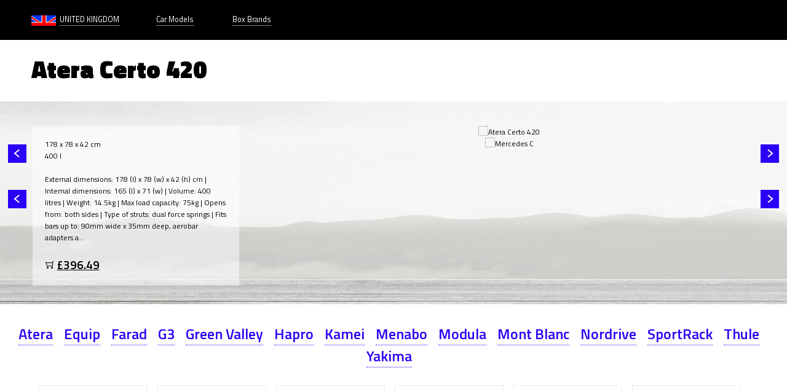

--- FILE ---
content_type: text/html; charset=utf-8
request_url: https://mr-box.com/uk/car/mercedes/c
body_size: 17534
content:

<!DOCTYPE html>
<html lang="en">
<head>
    <meta charset="utf-8" />
    <title>Mercedes C Roof Box</title>
    <meta name="description" content="C Roof Box. Compare all matching roof boxes for your C. Get the perfect rooftop carrier for C and find where to buy in UK." />
    <meta name="keywords" content="roof box, car roof box, car top box, Thule Matchmaker, roof racks, roofbox, roof rack" />
    <meta name="viewport" content="width=device-width, initial-scale=1.0, user-scalable=yes">
    <link href="/css/style.css" rel="stylesheet" />
    <script src="//code.jquery.com/jquery-2.1.1.min.js"></script>
    <script src="//code.jquery.com/ui/1.10.3/jquery-ui.min.js"></script>
    <script type="text/javascript" src="/js/jquery.bxSlider.min.js"></script>
    
    
    
</head>
<body>
    <header class="clearfix">
        <div class="wrapper nav-bar">
            <div class="nav-right" style="float:left">
                <div style="float: left;margin-right:60px">
                    <span class="flag en-gb"></span><a id="l0" href="/uk/">United Kingdom</a>                                                                                                                                        </div>
                <div style="float: left">
                    
                <a id="l1" href="#">Car Models</a>
                <a id="l2" href="#">Box Brands</a>
            </div>
        </div>
        
    </div>
    <div id="menu0" style="display: none">
        <div class="tb">
            <ul>
                <li><a href="/ca/">Canada</a></li>
                <li><a href="/de/">Deutschland</a></li>
                <li><a href="/es/">España</a></li>
                <li><a href="/fr/">France</a></li>
                <li><a href="/it/">Italia</a></li>
                <li><a href="/uk/">United Kingdom</a></li>
                <li><a href="/us/">United States</a></li>
                <li><a href="/cn/">中国</a></li>
            </ul>
        </div>
        <div class="clear"></div>
    </div>
    <div id="menu1" style="display: none">
        <div class="tb">
            <div class="abc">
                <a id="az1" href="#">A—H</a> <a id="az2" href="#">H—O</a> <a id="az3" href="#">P—Z</a>
            </div>
            <div class="td"><ul><li><a href="/uk/car/acura">Acura</a> <a href="/uk/car/acura/ilx">ILX</a> <a href="/uk/car/acura/mdx">MDX</a> <a href="/uk/car/acura/rdx">RDX</a> <a href="/uk/car/acura/rlx">RLX</a> <a href="/uk/car/acura/tl">TL</a> <a href="/uk/car/acura/tlx">TLX</a> <a href="/uk/car/acura/tsx">TSX</a> <a href="/uk/car/acura/zdx">ZDX</a> </li><li><a href="/uk/car/alfa_romeo">Alfa Romeo</a> <a href="/uk/car/alfa_romeo/4c">4C</a> <a href="/uk/car/alfa_romeo/giulia">Giulia</a> <a href="/uk/car/alfa_romeo/giulietta">Giulietta</a> <a href="/uk/car/alfa_romeo/mito">Mito</a> <a href="/uk/car/alfa_romeo/stelvio">Stelvio</a> </li><li><a href="/uk/car/audi">Audi</a> <a href="/uk/car/audi/a1">A1</a> <a href="/uk/car/audi/a3">A3</a> <a href="/uk/car/audi/a4">A4</a> <a href="/uk/car/audi/a5">A5</a> <a href="/uk/car/audi/a6">A6</a> <a href="/uk/car/audi/a7">A7</a> <a href="/uk/car/audi/a8">A8</a> <a href="/uk/car/audi/allroad">Allroad</a> <a href="/uk/car/audi/q2">Q2</a> <a href="/uk/car/audi/q3">Q3</a> <a href="/uk/car/audi/q5">Q5</a> <a href="/uk/car/audi/q7">Q7</a> <a href="/uk/car/audi/tt">TT</a> </li><li><a href="/uk/car/bmw">BMW</a> <a href="/uk/car/bmw/1">1</a> <a href="/uk/car/bmw/2">2</a> <a href="/uk/car/bmw/3">3</a> <a href="/uk/car/bmw/3_gt">3 GT</a> <a href="/uk/car/bmw/4">4</a> <a href="/uk/car/bmw/5">5</a> <a href="/uk/car/bmw/6">6</a> <a href="/uk/car/bmw/7">7</a> <a href="/uk/car/bmw/i3">i3</a> <a href="/uk/car/bmw/x1">X1</a> <a href="/uk/car/bmw/x2">X2</a> <a href="/uk/car/bmw/x3">X3</a> <a href="/uk/car/bmw/x4">X4</a> <a href="/uk/car/bmw/x5">X5</a> <a href="/uk/car/bmw/x6">X6</a> </li><li><a href="/uk/car/buick">Buick</a> <a href="/uk/car/buick/enclave">Enclave</a> <a href="/uk/car/buick/encore">Encore</a> <a href="/uk/car/buick/lacrosse">LaCrosse</a> <a href="/uk/car/buick/lucerne">Lucerne</a> <a href="/uk/car/buick/regal">Regal</a> <a href="/uk/car/buick/verano">Verano</a> </li></ul></div><div class="td"><ul><li><a href="/uk/car/cadillac">Cadillac</a> <a href="/uk/car/cadillac/ats">ATS</a> <a href="/uk/car/cadillac/cts">CTS</a> <a href="/uk/car/cadillac/escalade">Escalade</a> <a href="/uk/car/cadillac/srx">SRX</a> <a href="/uk/car/cadillac/xt5">XT5</a> <a href="/uk/car/cadillac/xts">XTS</a> </li><li><a href="/uk/car/chevrolet">Chevrolet</a> <a href="/uk/car/chevrolet/aveo">Aveo</a> <a href="/uk/car/chevrolet/camaro">Camaro</a> <a href="/uk/car/chevrolet/captiva">Captiva</a> <a href="/uk/car/chevrolet/corvette">Corvette</a> <a href="/uk/car/chevrolet/cruze">Cruze</a> <a href="/uk/car/chevrolet/equinox">Equinox</a> <a href="/uk/car/chevrolet/impala">Impala</a> <a href="/uk/car/chevrolet/malibu">Malibu</a> <a href="/uk/car/chevrolet/sonic">Sonic</a> <a href="/uk/car/chevrolet/spark">Spark</a> <a href="/uk/car/chevrolet/ss">SS</a> <a href="/uk/car/chevrolet/suburban">Suburban</a> <a href="/uk/car/chevrolet/tahoe">Tahoe</a> <a href="/uk/car/chevrolet/traverse">Traverse</a> <a href="/uk/car/chevrolet/trax">Trax</a> <a href="/uk/car/chevrolet/volt">Volt</a> </li><li><a href="/uk/car/chrysler">Chrysler</a> <a href="/uk/car/chrysler/200">200</a> <a href="/uk/car/chrysler/300">300</a> <a href="/uk/car/chrysler/pacifica">Pacifica</a> <a href="/uk/car/chrysler/town-country">Town-Country</a> </li><li><a href="/uk/car/citroen">Citroen</a> <a href="/uk/car/citroen/aircross">Aircross</a> <a href="/uk/car/citroen/berlingo">Berlingo</a> <a href="/uk/car/citroen/c1">C1</a> <a href="/uk/car/citroen/c3">C3</a> <a href="/uk/car/citroen/c3_picasso">C3 Picasso</a> <a href="/uk/car/citroen/c4">C4</a> <a href="/uk/car/citroen/c4_cactus">C4 Cactus</a> <a href="/uk/car/citroen/c4_lounge">C4 Lounge</a> <a href="/uk/car/citroen/c4_picasso">C4 Picasso</a> <a href="/uk/car/citroen/c5">C5</a> <a href="/uk/car/citroen/c8">C8</a> <a href="/uk/car/citroen/ds3">DS3</a> <a href="/uk/car/citroen/ds4">DS4</a> <a href="/uk/car/citroen/ds5">DS5</a> <a href="/uk/car/citroen/grand_c4_picasso">Grand C4 Picasso</a> </li><li><a href="/uk/car/dacia">Dacia</a> <a href="/uk/car/dacia/dokker">Dokker</a> <a href="/uk/car/dacia/duster">Duster</a> <a href="/uk/car/dacia/lodgy">Lodgy</a> <a href="/uk/car/dacia/logan">Logan</a> <a href="/uk/car/dacia/logan_mcv">Logan MCV</a> <a href="/uk/car/dacia/sandero">Sandero</a> </li></ul></div><div class="td"><ul><li><a href="/uk/car/dodge">Dodge</a> <a href="/uk/car/dodge/avenger">Avenger</a> <a href="/uk/car/dodge/challenger">Challenger</a> <a href="/uk/car/dodge/charger">Charger</a> <a href="/uk/car/dodge/dart">Dart</a> <a href="/uk/car/dodge/durango">Durango</a> <a href="/uk/car/dodge/grand_caravan">Grand Caravan</a> <a href="/uk/car/dodge/journey">Journey</a> </li><li><a href="/uk/car/fiat">Fiat</a> <a href="/uk/car/fiat/500">500</a> <a href="/uk/car/fiat/500l">500L</a> <a href="/uk/car/fiat/bravo">Bravo</a> <a href="/uk/car/fiat/freemont">Freemont</a> <a href="/uk/car/fiat/linea">Linea</a> <a href="/uk/car/fiat/tipo">Tipo</a> </li><li><a href="/uk/car/ford">Ford</a> <a href="/uk/car/ford/c-max">C-Max</a> <a href="/uk/car/ford/ecosport">EcoSport</a> <a href="/uk/car/ford/edge">Edge</a> <a href="/uk/car/ford/escape">Escape</a> <a href="/uk/car/ford/everest">Everest</a> <a href="/uk/car/ford/expedition">Expedition</a> <a href="/uk/car/ford/explorer">Explorer</a> <a href="/uk/car/ford/fiesta">Fiesta</a> <a href="/uk/car/ford/flex">Flex</a> <a href="/uk/car/ford/focus">Focus</a> <a href="/uk/car/ford/fusion">Fusion</a> <a href="/uk/car/ford/ka">Ka</a> <a href="/uk/car/ford/kuga">Kuga</a> <a href="/uk/car/ford/mondeo">Mondeo</a> <a href="/uk/car/ford/s-max">S-Max</a> <a href="/uk/car/ford/taurus">Taurus</a> <a href="/uk/car/ford/territory">Territory</a> </li><li><a href="/uk/car/gmc">GMC</a> <a href="/uk/car/gmc/acadia">Acadia</a> <a href="/uk/car/gmc/terrain">Terrain</a> <a href="/uk/car/gmc/yukon">Yukon</a> </li><li><a href="/uk/car/honda">Honda</a> <a href="/uk/car/honda/accord">Accord</a> <a href="/uk/car/honda/civic">Civic</a> <a href="/uk/car/honda/crosstour">Crosstour</a> <a href="/uk/car/honda/cr-v">CR-V</a> <a href="/uk/car/honda/fit">Fit</a> <a href="/uk/car/honda/insight">Insight</a> <a href="/uk/car/honda/odyssey">Odyssey</a> <a href="/uk/car/honda/pilot">Pilot</a> </li></ul></div><div class="td"><ul><li><a href="/uk/car/hyundai">Hyundai</a> <a href="/uk/car/hyundai/accent">Accent</a> <a href="/uk/car/hyundai/elantra">Elantra</a> <a href="/uk/car/hyundai/equus">Equus</a> <a href="/uk/car/hyundai/genesis">Genesis</a> <a href="/uk/car/hyundai/i10">i10</a> <a href="/uk/car/hyundai/i20">i20</a> <a href="/uk/car/hyundai/i30">i30</a> <a href="/uk/car/hyundai/i40">i40</a> <a href="/uk/car/hyundai/ix20">ix20</a> <a href="/uk/car/hyundai/ix35">ix35</a> <a href="/uk/car/hyundai/santa_fe">Santa Fe</a> <a href="/uk/car/hyundai/sonata">Sonata</a> <a href="/uk/car/hyundai/veloster">Veloster</a> </li><li><a href="/uk/car/infiniti">Infiniti</a> <a href="/uk/car/infiniti/q30">Q30</a> <a href="/uk/car/infiniti/q50">Q50</a> <a href="/uk/car/infiniti/q70">Q70</a> <a href="/uk/car/infiniti/qx30">QX30</a> <a href="/uk/car/infiniti/qx50">QX50</a> <a href="/uk/car/infiniti/qx60">QX60</a> <a href="/uk/car/infiniti/qx70">QX70</a> <a href="/uk/car/infiniti/qx80">QX80</a> </li><li><a href="/uk/car/jaguar">Jaguar</a> <a href="/uk/car/jaguar/xf">XF</a> <a href="/uk/car/jaguar/xj">XJ</a> </li><li><a href="/uk/car/jeep">Jeep</a> <a href="/uk/car/jeep/cherokee">Cherokee</a> <a href="/uk/car/jeep/compass">Compass</a> <a href="/uk/car/jeep/grand_cherokee">Grand Cherokee</a> <a href="/uk/car/jeep/patriot">Patriot</a> <a href="/uk/car/jeep/wrangler">Wrangler</a> </li><li><a href="/uk/car/kia">Kia</a> <a href="/uk/car/kia/cadenza">Cadenza</a> <a href="/uk/car/kia/carnival">Carnival</a> <a href="/uk/car/kia/ceed">Ceed</a> <a href="/uk/car/kia/forte">Forte</a> <a href="/uk/car/kia/k900">K900</a> <a href="/uk/car/kia/optima">Optima</a> <a href="/uk/car/kia/rio">Rio</a> <a href="/uk/car/kia/sedona">Sedona</a> <a href="/uk/car/kia/sorento">Sorento</a> <a href="/uk/car/kia/soul">Soul</a> <a href="/uk/car/kia/sportage">Sportage</a> </li></ul></div><div class="td"><ul><li><a href="/uk/car/lancia">Lancia</a> <a href="/uk/car/lancia/delta">Delta</a> <a href="/uk/car/lancia/ypsilon">Ypsilon</a> </li><li><a href="/uk/car/land_rover">Land Rover</a> <a href="/uk/car/land_rover/range_rover_evoque">Range Rover Evoque</a> <a href="/uk/car/land_rover/range_rover_sport">Range Rover Sport</a> </li><li><a href="/uk/car/lexus">Lexus</a> <a href="/uk/car/lexus/es">ES</a> <a href="/uk/car/lexus/gs">GS</a> <a href="/uk/car/lexus/gx">GX</a> <a href="/uk/car/lexus/is">IS</a> <a href="/uk/car/lexus/ls">LS</a> <a href="/uk/car/lexus/lx">LX</a> <a href="/uk/car/lexus/rx">RX</a> </li><li><a href="/uk/car/lincoln">Lincoln</a> <a href="/uk/car/lincoln/mks">MKS</a> <a href="/uk/car/lincoln/mkx">MKX</a> <a href="/uk/car/lincoln/mkz">MKZ</a> </li><li><a href="/uk/car/mazda">Mazda</a> <a href="/uk/car/mazda/2">2</a> <a href="/uk/car/mazda/3">3</a> <a href="/uk/car/mazda/5">5</a> <a href="/uk/car/mazda/6">6</a> <a href="/uk/car/mazda/cx-3">CX-3</a> <a href="/uk/car/mazda/cx-5">CX-5</a> <a href="/uk/car/mazda/cx-9">CX-9</a> <a href="/uk/car/mazda/tribute">Tribute</a> </li></ul></div><div class="td"><ul><li><a href="/uk/car/mercedes">Mercedes</a> <a href="/uk/car/mercedes/a">A</a> <a href="/uk/car/mercedes/b">B</a> <a href="/uk/car/mercedes/c">C</a> <a href="/uk/car/mercedes/cl">CL</a> <a href="/uk/car/mercedes/cla">CLA</a> <a href="/uk/car/mercedes/cls">CLS</a> <a href="/uk/car/mercedes/e">E</a> <a href="/uk/car/mercedes/e_break">E Break</a> <a href="/uk/car/mercedes/g">G</a> <a href="/uk/car/mercedes/gl">GL</a> <a href="/uk/car/mercedes/gla">GLA</a> <a href="/uk/car/mercedes/gle">GLE</a> <a href="/uk/car/mercedes/glk">GLK</a> <a href="/uk/car/mercedes/m">M</a> <a href="/uk/car/mercedes/r">R</a> <a href="/uk/car/mercedes/s">S</a> </li><li><a href="/uk/car/mini">Mini</a> <a href="/uk/car/mini/cooper_clubman">Cooper Clubman</a> <a href="/uk/car/mini/cooper_s">Cooper S</a> </li><li><a href="/uk/car/mitsubishi">Mitsubishi</a> <a href="/uk/car/mitsubishi/asx">ASX</a> <a href="/uk/car/mitsubishi/attrage">Attrage</a> <a href="/uk/car/mitsubishi/i-miev">i-MiEV</a> <a href="/uk/car/mitsubishi/lancer">Lancer</a> <a href="/uk/car/mitsubishi/mirage">Mirage</a> <a href="/uk/car/mitsubishi/outlander">Outlander</a> <a href="/uk/car/mitsubishi/pajero">Pajero</a> <a href="/uk/car/mitsubishi/space_star">Space Star</a> </li><li><a href="/uk/car/nissan">Nissan</a> <a href="/uk/car/nissan/370z">370Z</a> <a href="/uk/car/nissan/almera">Almera</a> <a href="/uk/car/nissan/altima">Altima</a> <a href="/uk/car/nissan/armada">Armada</a> <a href="/uk/car/nissan/cube">Cube</a> <a href="/uk/car/nissan/gt-r">GT-R</a> <a href="/uk/car/nissan/juke">Juke</a> <a href="/uk/car/nissan/lafesta">Lafesta</a> <a href="/uk/car/nissan/leaf">Leaf</a> <a href="/uk/car/nissan/maxima">Maxima</a> <a href="/uk/car/nissan/murano">Murano</a> <a href="/uk/car/nissan/pathfinder">Pathfinder</a> <a href="/uk/car/nissan/patrol">Patrol</a> <a href="/uk/car/nissan/pixo">Pixo</a> <a href="/uk/car/nissan/qashqai">Qashqai</a> <a href="/uk/car/nissan/rogue">Rogue</a> <a href="/uk/car/nissan/sentra">Sentra</a> <a href="/uk/car/nissan/versa">Versa</a> <a href="/uk/car/nissan/versa_note">Versa Note</a> <a href="/uk/car/nissan/xterra">Xterra</a> <a href="/uk/car/nissan/x-trail">X-trail</a> </li><li><a href="/uk/car/opel">Opel</a> <a href="/uk/car/opel/adam">Adam</a> <a href="/uk/car/opel/agila">Agila</a> <a href="/uk/car/opel/antara">Antara</a> <a href="/uk/car/opel/astra">Astra</a> <a href="/uk/car/opel/corsa">Corsa</a> <a href="/uk/car/opel/insignia">Insignia</a> <a href="/uk/car/opel/meriva">Meriva</a> <a href="/uk/car/opel/mokka">Mokka</a> <a href="/uk/car/opel/zafira">Zafira</a> </li></ul></div><div class="td"><ul><li><a href="/uk/car/peugeot">Peugeot</a> <a href="/uk/car/peugeot/107">107</a> <a href="/uk/car/peugeot/2008">2008</a> <a href="/uk/car/peugeot/208">208</a> <a href="/uk/car/peugeot/3008">3008</a> <a href="/uk/car/peugeot/308">308</a> <a href="/uk/car/peugeot/308_sw">308 SW</a> <a href="/uk/car/peugeot/4008">4008</a> <a href="/uk/car/peugeot/5008">5008</a> <a href="/uk/car/peugeot/508">508</a> <a href="/uk/car/peugeot/508_rxh">508 RXH</a> <a href="/uk/car/peugeot/508_sw">508 SW</a> <a href="/uk/car/peugeot/807">807</a> <a href="/uk/car/peugeot/ion">Ion</a> </li><li><a href="/uk/car/pontiac">Pontiac</a> <a href="/uk/car/pontiac/g3">G3</a> <a href="/uk/car/pontiac/g5">G5</a> <a href="/uk/car/pontiac/g6">G6</a> <a href="/uk/car/pontiac/g8">G8</a> <a href="/uk/car/pontiac/torrent">Torrent</a> <a href="/uk/car/pontiac/vibe">Vibe</a> </li><li><a href="/uk/car/porsche">Porsche</a> <a href="/uk/car/porsche/911">911</a> <a href="/uk/car/porsche/cayenne">Cayenne</a> <a href="/uk/car/porsche/cayman">Cayman</a> <a href="/uk/car/porsche/macan">Macan</a> <a href="/uk/car/porsche/panamera">Panamera</a> </li><li><a href="/uk/car/renault">Renault</a> <a href="/uk/car/renault/captur">Captur</a> <a href="/uk/car/renault/clio">Clio</a> <a href="/uk/car/renault/clio_estate">Clio Estate</a> <a href="/uk/car/renault/espace">Espace</a> <a href="/uk/car/renault/kadjar">Kadjar</a> <a href="/uk/car/renault/kangoo">Kangoo</a> <a href="/uk/car/renault/koleos">Koleos</a> <a href="/uk/car/renault/laguna">Laguna</a> <a href="/uk/car/renault/laguna_coupe">Laguna Coupe</a> <a href="/uk/car/renault/laguna_estate">Laguna Estate</a> <a href="/uk/car/renault/latitude">Latitude</a> <a href="/uk/car/renault/megane">Megane</a> <a href="/uk/car/renault/scenic">Scenic</a> <a href="/uk/car/renault/talisman">Talisman</a> <a href="/uk/car/renault/twingo">Twingo</a> <a href="/uk/car/renault/zoe">Zoe</a> </li><li><a href="/uk/car/scion">Scion</a> <a href="/uk/car/scion/fr-s">FR-S</a> <a href="/uk/car/scion/iq">iQ</a> <a href="/uk/car/scion/tc">tC</a> <a href="/uk/car/scion/xb">xB</a> <a href="/uk/car/scion/xd">xD</a> </li></ul></div><div class="td"><ul><li><a href="/uk/car/seat">Seat</a> <a href="/uk/car/seat/alhambra">Alhambra</a> <a href="/uk/car/seat/altea_xl">Altea XL</a> <a href="/uk/car/seat/ibiza">Ibiza</a> <a href="/uk/car/seat/leon">Leon</a> <a href="/uk/car/seat/leon_sc">Leon SC</a> <a href="/uk/car/seat/mii">Mii</a> <a href="/uk/car/seat/toledo">Toledo</a> </li><li><a href="/uk/car/skoda">Skoda</a> <a href="/uk/car/skoda/citigo">Citigo</a> <a href="/uk/car/skoda/fabia">Fabia</a> <a href="/uk/car/skoda/octavia">Octavia</a> <a href="/uk/car/skoda/rapid">Rapid</a> <a href="/uk/car/skoda/superb">Superb</a> <a href="/uk/car/skoda/yeti">Yeti</a> </li><li><a href="/uk/car/smart">Smart</a> <a href="/uk/car/smart/forfour">Forfour</a> <a href="/uk/car/smart/fortwo">Fortwo</a> </li><li><a href="/uk/car/ssangyong">SsangYong</a> <a href="/uk/car/ssangyong/tivoli">Tivoli</a> </li><li><a href="/uk/car/subaru">Subaru</a> <a href="/uk/car/subaru/ascent">Ascent</a> <a href="/uk/car/subaru/crosstrek">Crosstrek</a> <a href="/uk/car/subaru/forester">Forester</a> <a href="/uk/car/subaru/impreza">Impreza</a> <a href="/uk/car/subaru/legacy">Legacy</a> <a href="/uk/car/subaru/outback">Outback</a> </li></ul></div><div class="td"><ul><li><a href="/uk/car/suzuki">Suzuki</a> <a href="/uk/car/suzuki/alto">Alto</a> <a href="/uk/car/suzuki/grand_vitara">Grand Vitara</a> <a href="/uk/car/suzuki/kizashi">Kizashi</a> <a href="/uk/car/suzuki/splash">Splash</a> <a href="/uk/car/suzuki/swift">Swift</a> <a href="/uk/car/suzuki/sx4">SX4</a> </li><li><a href="/uk/car/tesla">Tesla</a> <a href="/uk/car/tesla/model_3">Model 3</a> <a href="/uk/car/tesla/model_s">Model S</a> <a href="/uk/car/tesla/model_x">Model X</a> </li><li><a href="/uk/car/toyota">Toyota</a> <a href="/uk/car/toyota/4runner">4Runner</a> <a href="/uk/car/toyota/auris">Auris</a> <a href="/uk/car/toyota/avalon">Avalon</a> <a href="/uk/car/toyota/camry">Camry</a> <a href="/uk/car/toyota/corolla">Corolla</a> <a href="/uk/car/toyota/fj_cruiser">FJ Cruiser</a> <a href="/uk/car/toyota/highlander">Highlander</a> <a href="/uk/car/toyota/land_cruiser">Land Cruiser</a> <a href="/uk/car/toyota/matrix">Matrix</a> <a href="/uk/car/toyota/prius">Prius</a> <a href="/uk/car/toyota/rav4">RAV4</a> <a href="/uk/car/toyota/sequoia">Sequoia</a> <a href="/uk/car/toyota/sienna">Sienna</a> <a href="/uk/car/toyota/venza">Venza</a> <a href="/uk/car/toyota/verso">Verso</a> <a href="/uk/car/toyota/yaris">Yaris</a> </li><li><a href="/uk/car/volkswagen">Volkswagen</a> <a href="/uk/car/volkswagen/atlas">Atlas</a> <a href="/uk/car/volkswagen/beetle">Beetle</a> <a href="/uk/car/volkswagen/cc">CC</a> <a href="/uk/car/volkswagen/golf">Golf</a> <a href="/uk/car/volkswagen/jetta">Jetta</a> <a href="/uk/car/volkswagen/passat">Passat</a> <a href="/uk/car/volkswagen/scirocco">Scirocco</a> <a href="/uk/car/volkswagen/sharan">Sharan</a> <a href="/uk/car/volkswagen/tiguan">Tiguan</a> <a href="/uk/car/volkswagen/touareg">Touareg</a> <a href="/uk/car/volkswagen/touran">Touran</a> <a href="/uk/car/volkswagen/up">Up</a> </li><li><a href="/uk/car/volvo">Volvo</a> <a href="/uk/car/volvo/s60">S60</a> <a href="/uk/car/volvo/s80">S80</a> <a href="/uk/car/volvo/v40">V40</a> <a href="/uk/car/volvo/v60">V60</a> <a href="/uk/car/volvo/v70">V70</a> <a href="/uk/car/volvo/xc60">XC60</a> <a href="/uk/car/volvo/xc70">XC70</a> <a href="/uk/car/volvo/xc90">XC90</a> </li></ul></div>
            <div class="clear"></div>
        </div>
    </div>
    <div id="menu2" style="display: none">
        <ul><li><a href="#">Atera</a></li> <li><a href="#">Equip</a></li> <li><a href="#">Farad</a></li> <li><a href="#">G3</a></li> <li><a href="#">Green Valley</a></li> <li><a href="#">Hapro</a></li> <li><a href="#">Kamei</a></li> <li><a href="#">Menabo</a></li> <li><a href="#">Modula</a></li> <li><a href="#">Mont Blanc</a></li> <li><a href="#">Nordrive</a></li> <li><a href="#">SportRack</a></li> <li><a href="#">Thule</a></li> <li><a href="#">Yakima</a></li> </ul>
    </div>
</header>
<section id="body">
    
<div class="wrapper">
    <div class="story">
        <h1>Roof box on Mercedes C</h1>
    </div>
    <div class="clear"></div>
</div>
<div class="select" style="padding:40px 0 30px">

    <div class="wrapper2 select-content">
        <div id="main-left">
            <div id="desc1"><h2>Box Brands</h2></div>
            <div id="desc2"></div>
        </div>

        <div id="main-right">
            <div id="box-slider">

                <div data-bid="80476">
                    <img src="/images/box/80476.png" alt="Atera Certo 420" />
                </div>
            </div>
            <span id="box-prev"></span>
            <span id="box-next"></span>
            <ul id="car-slider">
                    <li><img src="/images/car/ca006.png" alt="Mercedes C" /></li>
            </ul>
            <span id="car-prev"></span>
            <span id="car-next"></span>
        </div>

        <div style="clear:both"></div>
    </div>
</div>
<div class="menu2b">
    <ul><li><a href="#">Atera</a></li> <li><a href="#">Equip</a></li> <li><a href="#">Farad</a></li> <li><a href="#">G3</a></li> <li><a href="#">Green Valley</a></li> <li><a href="#">Hapro</a></li> <li><a href="#">Kamei</a></li> <li><a href="#">Menabo</a></li> <li><a href="#">Modula</a></li> <li><a href="#">Mont Blanc</a></li> <li><a href="#">Nordrive</a></li> <li><a href="#">SportRack</a></li> <li><a href="#">Thule</a></li> <li><a href="#">Yakima</a></li> </ul>
</div>
<div class="wrapper">
    <div class="select-content-2">
        <ul class="grid">

        <li data-index="0">
            <img src="[data-uri]" data-original="/images/box/80476.png?crop=(300,10,500,100)&amp;width=175&amp;height=100" alt="Atera Certo 420" />
            <h3>Atera Certo 420</h3>
        </li> 
        <li data-index="1">
            <img src="[data-uri]" data-original="/images/box/22fa7.png?crop=(300,10,500,100)&amp;width=175&amp;height=100" alt="Atera Certo 460" />
            <h3>Atera Certo 460</h3>
        </li> 
        <li data-index="2">
            <img src="[data-uri]" data-original="/images/box/3d0da.png?crop=(300,10,500,100)&amp;width=175&amp;height=100" alt="Atera Certo 480" />
            <h3>Atera Certo 480</h3>
        </li> 
        <li data-index="3">
            <img src="[data-uri]" data-original="/images/box/381c4.png?crop=(300,10,500,100)&amp;width=175&amp;height=100" alt="Atera Certo 560" />
            <h3>Atera Certo 560</h3>
        </li> 
        <li data-index="4">
            <img src="[data-uri]" data-original="/images/box/a21e5.png?crop=(300,10,500,100)&amp;width=175&amp;height=100" alt="Equip Firenze 3000" />
            <h3>Equip Firenze 3000</h3>
        </li> 
        <li data-index="5">
            <img src="[data-uri]" data-original="/images/box/88e4e.png?crop=(300,10,500,100)&amp;width=175&amp;height=100" alt="Equip Torino 3000" />
            <h3>Equip Torino 3000</h3>
        </li> 
        <li data-index="6">
            <img src="[data-uri]" data-original="/images/box/c35b2.png?crop=(300,10,500,100)&amp;width=175&amp;height=100" alt="Equip Torino 4000" />
            <h3>Equip Torino 4000</h3>
        </li> 
        <li data-index="7">
            <img src="[data-uri]" data-original="/images/box/44138.png?crop=(300,10,500,100)&amp;width=175&amp;height=100" alt="Farad F1 400L" />
            <h3>Farad F1 400L</h3>
        </li> 
        <li data-index="8">
            <img src="[data-uri]" data-original="/images/box/c2591.png?crop=(300,10,500,100)&amp;width=175&amp;height=100" alt="Farad F1 400L black" />
            <h3>Farad F1 400L black</h3>
        </li> 
        <li data-index="9">
            <img src="[data-uri]" data-original="/images/box/3bbed.png?crop=(300,10,500,100)&amp;width=175&amp;height=100" alt="Farad F1 550L" />
            <h3>Farad F1 550L</h3>
        </li> 
        <li data-index="10">
            <img src="[data-uri]" data-original="/images/box/c2474.png?crop=(300,10,500,100)&amp;width=175&amp;height=100" alt="Farad F1 550L black" />
            <h3>Farad F1 550L black</h3>
        </li> 
        <li data-index="11">
            <img src="[data-uri]" data-original="/images/box/2141a.png?crop=(300,10,500,100)&amp;width=175&amp;height=100" alt="Farad F3 480L" />
            <h3>Farad F3 480L</h3>
        </li> 
        <li data-index="12">
            <img src="[data-uri]" data-original="/images/box/0b39e.png?crop=(300,10,500,100)&amp;width=175&amp;height=100" alt="Farad F3 480L schwarz metallic" />
            <h3>Farad F3 480L schwarz metallic</h3>
        </li> 
        <li data-index="13">
            <img src="[data-uri]" data-original="/images/box/18d04.png?crop=(300,10,500,100)&amp;width=175&amp;height=100" alt="Farad F3 530L" />
            <h3>Farad F3 530L</h3>
        </li> 
        <li data-index="14">
            <img src="[data-uri]" data-original="/images/box/ddaba.png?crop=(300,10,500,100)&amp;width=175&amp;height=100" alt="Farad F3 680 Black" />
            <h3>Farad F3 680 Black</h3>
        </li> 
        <li data-index="15">
            <img src="[data-uri]" data-original="/images/box/066e1.png?crop=(300,10,500,100)&amp;width=175&amp;height=100" alt="Farad F3 N8 schwarz" />
            <h3>Farad F3 N8 schwarz</h3>
        </li> 
        <li data-index="16">
            <img src="[data-uri]" data-original="/images/box/cfc3d.png?crop=(300,10,500,100)&amp;width=175&amp;height=100" alt="Farad F7 490L" />
            <h3>Farad F7 490L</h3>
        </li> 
        <li data-index="17">
            <img src="[data-uri]" data-original="/images/box/5b5ae.png?crop=(300,10,500,100)&amp;width=175&amp;height=100" alt="Farad Marlin F3 680L grau metallic" />
            <h3>Farad Marlin F3 680L grau metallic</h3>
        </li> 
        <li data-index="18">
            <img src="[data-uri]" data-original="/images/box/a2e4f.png?crop=(300,10,500,100)&amp;width=175&amp;height=100" alt="Farad N6 Bianco Marlin F3 blanc" />
            <h3>Farad N6 Bianco Marlin F3 blanc</h3>
        </li> 
        <li data-index="19">
            <img src="[data-uri]" data-original="/images/box/44a97.png?crop=(300,10,500,100)&amp;width=175&amp;height=100" alt="G3 Absolute 400" />
            <h3>G3 Absolute 400</h3>
        </li> 
        <li data-index="20">
            <img src="[data-uri]" data-original="/images/box/4fa9f.png?crop=(300,10,500,100)&amp;width=175&amp;height=100" alt="G3 Absolute 480" />
            <h3>G3 Absolute 480</h3>
        </li> 
        <li data-index="21">
            <img src="[data-uri]" data-original="/images/box/78beb.png?crop=(300,10,500,100)&amp;width=175&amp;height=100" alt="G3 All-Time 320" />
            <h3>G3 All-Time 320</h3>
        </li> 
        <li data-index="22">
            <img src="[data-uri]" data-original="/images/box/eef53.png?crop=(300,10,500,100)&amp;width=175&amp;height=100" alt="G3 All-Time 400" />
            <h3>G3 All-Time 400</h3>
        </li> 
        <li data-index="23">
            <img src="[data-uri]" data-original="/images/box/febe6.png?crop=(300,10,500,100)&amp;width=175&amp;height=100" alt="G3 All-Time 480" />
            <h3>G3 All-Time 480</h3>
        </li> 
        <li data-index="24">
            <img src="[data-uri]" data-original="/images/box/16479.png?crop=(300,10,500,100)&amp;width=175&amp;height=100" alt="G3 Helios 320" />
            <h3>G3 Helios 320</h3>
        </li> 
        <li data-index="25">
            <img src="[data-uri]" data-original="/images/box/ea23e.png?crop=(300,10,500,100)&amp;width=175&amp;height=100" alt="G3 Helios 400" />
            <h3>G3 Helios 400</h3>
        </li> 
        <li data-index="26">
            <img src="[data-uri]" data-original="/images/box/a9098.png?crop=(300,10,500,100)&amp;width=175&amp;height=100" alt="G3 Helios 400 Camou" />
            <h3>G3 Helios 400 Camou</h3>
        </li> 
        <li data-index="27">
            <img src="[data-uri]" data-original="/images/box/64b4a.png?crop=(300,10,500,100)&amp;width=175&amp;height=100" alt="G3 Krono 320" />
            <h3>G3 Krono 320</h3>
        </li> 
        <li data-index="28">
            <img src="[data-uri]" data-original="/images/box/81997.png?crop=(300,10,500,100)&amp;width=175&amp;height=100" alt="G3 Krono 320 UK" />
            <h3>G3 Krono 320 UK</h3>
        </li> 
        <li data-index="29">
            <img src="[data-uri]" data-original="/images/box/d46a7.png?crop=(300,10,500,100)&amp;width=175&amp;height=100" alt="G3 Krono 480" />
            <h3>G3 Krono 480</h3>
        </li> 
        <li data-index="30">
            <img src="[data-uri]" data-original="/images/box/74570.png?crop=(300,10,500,100)&amp;width=175&amp;height=100" alt="G3 Reef 270" />
            <h3>G3 Reef 270</h3>
        </li> 
        <li data-index="31">
            <img src="[data-uri]" data-original="/images/box/143d4.png?crop=(300,10,500,100)&amp;width=175&amp;height=100" alt="G3 Reef 580" />
            <h3>G3 Reef 580</h3>
        </li> 
        <li data-index="32">
            <img src="[data-uri]" data-original="/images/box/99ba9.png?crop=(300,10,500,100)&amp;width=175&amp;height=100" alt="G3 Spark" />
            <h3>G3 Spark</h3>
        </li> 
        <li data-index="33">
            <img src="[data-uri]" data-original="/images/box/62fb3.png?crop=(300,10,500,100)&amp;width=175&amp;height=100" alt="Green Valley Arawak XXL" />
            <h3>Green Valley Arawak XXL</h3>
        </li> 
        <li data-index="34">
            <img src="[data-uri]" data-original="/images/box/56d3c.png?crop=(300,10,500,100)&amp;width=175&amp;height=100" alt="Hapro Probox 430" />
            <h3>Hapro Probox 430</h3>
        </li> 
        <li data-index="35">
            <img src="[data-uri]" data-original="/images/box/f65e2.png?crop=(300,10,500,100)&amp;width=175&amp;height=100" alt="Hapro Probox 460" />
            <h3>Hapro Probox 460</h3>
        </li> 
        <li data-index="36">
            <img src="[data-uri]" data-original="/images/box/1d22c.png?crop=(300,10,500,100)&amp;width=175&amp;height=100" alt="Hapro Roady 450" />
            <h3>Hapro Roady 450</h3>
        </li> 
        <li data-index="37">
            <img src="[data-uri]" data-original="/images/box/98425.png?crop=(300,10,500,100)&amp;width=175&amp;height=100" alt="Kamei 450" />
            <h3>Kamei 450</h3>
        </li> 
        <li data-index="38">
            <img src="[data-uri]" data-original="/images/box/4400f.png?crop=(300,10,500,100)&amp;width=175&amp;height=100" alt="Kamei 510 DuoLift" />
            <h3>Kamei 510 DuoLift</h3>
        </li> 
        <li data-index="39">
            <img src="[data-uri]" data-original="/images/box/d6248.png?crop=(300,10,500,100)&amp;width=175&amp;height=100" alt="Kamei Corvara 310" />
            <h3>Kamei Corvara 310</h3>
        </li> 
        <li data-index="40">
            <img src="[data-uri]" data-original="/images/box/daf17.png?crop=(300,10,500,100)&amp;width=175&amp;height=100" alt="Kamei Corvara 475" />
            <h3>Kamei Corvara 475</h3>
        </li> 
        <li data-index="41">
            <img src="[data-uri]" data-original="/images/box/9c3a4.png?crop=(300,10,500,100)&amp;width=175&amp;height=100" alt="Kamei Husky L 330L black" />
            <h3>Kamei Husky L 330L black</h3>
        </li> 
        <li data-index="42">
            <img src="[data-uri]" data-original="/images/box/77f83.png?crop=(300,10,500,100)&amp;width=175&amp;height=100" alt="Kamei Husky L grau" />
            <h3>Kamei Husky L grau</h3>
        </li> 
        <li data-index="43">
            <img src="[data-uri]" data-original="/images/box/ea25d.png?crop=(300,10,500,100)&amp;width=175&amp;height=100" alt="Kamei Husky XXL black" />
            <h3>Kamei Husky XXL black</h3>
        </li> 
        <li data-index="44">
            <img src="[data-uri]" data-original="/images/box/6c60e.png?crop=(300,10,500,100)&amp;width=175&amp;height=100" alt="Kamei Oyster 450 black" />
            <h3>Kamei Oyster 450 black</h3>
        </li> 
        <li data-index="45">
            <img src="[data-uri]" data-original="/images/box/1aa9b.png?crop=(300,10,500,100)&amp;width=175&amp;height=100" alt="Kamei Oyster 450 silver" />
            <h3>Kamei Oyster 450 silver</h3>
        </li> 
        <li data-index="46">
            <img src="[data-uri]" data-original="/images/box/23421.png?crop=(300,10,500,100)&amp;width=175&amp;height=100" alt="Menabo Mania 320" />
            <h3>Menabo Mania 320</h3>
        </li> 
        <li data-index="47">
            <img src="[data-uri]" data-original="/images/box/9b9fc.png?crop=(300,10,500,100)&amp;width=175&amp;height=100" alt="Menabo Mania 320 schwarz" />
            <h3>Menabo Mania 320 schwarz</h3>
        </li> 
        <li data-index="48">
            <img src="[data-uri]" data-original="/images/box/89877.png?crop=(300,10,500,100)&amp;width=175&amp;height=100" alt="Menabo Mania 460 Duo" />
            <h3>Menabo Mania 460 Duo</h3>
        </li> 
        <li data-index="49">
            <img src="[data-uri]" data-original="/images/box/3cb2d.png?crop=(300,10,500,100)&amp;width=175&amp;height=100" alt="Modula Ciao 340" />
            <h3>Modula Ciao 340</h3>
        </li> 
        <li data-index="50">
            <img src="[data-uri]" data-original="/images/box/a255c.png?crop=(300,10,500,100)&amp;width=175&amp;height=100" alt="Modula Travel 370" />
            <h3>Modula Travel 370</h3>
        </li> 
        <li data-index="51">
            <img src="[data-uri]" data-original="/images/box/d1b1e.png?crop=(300,10,500,100)&amp;width=175&amp;height=100" alt="Modula Travel 460" />
            <h3>Modula Travel 460</h3>
        </li> 
        <li data-index="52">
            <img src="[data-uri]" data-original="/images/box/db486.png?crop=(300,10,500,100)&amp;width=175&amp;height=100" alt="Modula Travel Exclusive 370 schwarz" />
            <h3>Modula Travel Exclusive 370 schwarz</h3>
        </li> 
        <li data-index="53">
            <img src="[data-uri]" data-original="/images/box/7b0ac.png?crop=(300,10,500,100)&amp;width=175&amp;height=100" alt="Modula Travel Exclusive 650" />
            <h3>Modula Travel Exclusive 650</h3>
        </li> 
        <li data-index="54">
            <img src="[data-uri]" data-original="/images/box/d1b1e.png?crop=(300,10,500,100)&amp;width=175&amp;height=100" alt="Modula Travel Twin 460" />
            <h3>Modula Travel Twin 460</h3>
        </li> 
        <li data-index="55">
            <img src="[data-uri]" data-original="/images/box/c54ab.png?crop=(300,10,500,100)&amp;width=175&amp;height=100" alt="Modula Wego 450 schwarz" />
            <h3>Modula Wego 450 schwarz</h3>
        </li> 
        <li data-index="56">
            <img src="[data-uri]" data-original="/images/box/6e68c.png?crop=(300,10,500,100)&amp;width=175&amp;height=100" alt="Mont Blanc Triton 400" />
            <h3>Mont Blanc Triton 400</h3>
        </li> 
        <li data-index="57">
            <img src="[data-uri]" data-original="/images/box/7be86.png?crop=(300,10,500,100)&amp;width=175&amp;height=100" alt="Mont Blanc Triton 400" />
            <h3>Mont Blanc Triton 400</h3>
        </li> 
        <li data-index="58">
            <img src="[data-uri]" data-original="/images/box/6437a.png?crop=(300,10,500,100)&amp;width=175&amp;height=100" alt="Mont Blanc Triton 400 black" />
            <h3>Mont Blanc Triton 400 black</h3>
        </li> 
        <li data-index="59">
            <img src="[data-uri]" data-original="/images/box/b263f.png?crop=(300,10,500,100)&amp;width=175&amp;height=100" alt="Mont Blanc Triton 450" />
            <h3>Mont Blanc Triton 450</h3>
        </li> 
        <li data-index="60">
            <img src="[data-uri]" data-original="/images/box/66f1a.png?crop=(300,10,500,100)&amp;width=175&amp;height=100" alt="Mont Blanc Triton 450 black" />
            <h3>Mont Blanc Triton 450 black</h3>
        </li> 
        <li data-index="61">
            <img src="[data-uri]" data-original="/images/box/98147.png?crop=(300,10,500,100)&amp;width=175&amp;height=100" alt="Mont Blanc Vista 380" />
            <h3>Mont Blanc Vista 380</h3>
        </li> 
        <li data-index="62">
            <img src="[data-uri]" data-original="/images/box/dab95.png?crop=(300,10,500,100)&amp;width=175&amp;height=100" alt="Mont Blanc Vista 450" />
            <h3>Mont Blanc Vista 450</h3>
        </li> 
        <li data-index="63">
            <img src="[data-uri]" data-original="/images/box/c2a06.png?crop=(300,10,500,100)&amp;width=175&amp;height=100" alt="Mont Blanc Vista 450 black" />
            <h3>Mont Blanc Vista 450 black</h3>
        </li> 
        <li data-index="64">
            <img src="[data-uri]" data-original="/images/box/23b68.png?crop=(300,10,500,100)&amp;width=175&amp;height=100" alt="Mont Blanc Vista 540" />
            <h3>Mont Blanc Vista 540</h3>
        </li> 
        <li data-index="65">
            <img src="[data-uri]" data-original="/images/box/20c69.png?crop=(300,10,500,100)&amp;width=175&amp;height=100" alt="Nordrive Box 430" />
            <h3>Nordrive Box 430</h3>
        </li> 
        <li data-index="66">
            <img src="[data-uri]" data-original="/images/box/00dbd.png?crop=(300,10,500,100)&amp;width=175&amp;height=100" alt="SportRack Horizon M" />
            <h3>SportRack Horizon M</h3>
        </li> 
        <li data-index="67">
            <img src="[data-uri]" data-original="/images/box/06147.png?crop=(300,10,500,100)&amp;width=175&amp;height=100" alt="SportRack Skyline XL" />
            <h3>SportRack Skyline XL</h3>
        </li> 
        <li data-index="68">
            <img src="[data-uri]" data-original="/images/box/6a521.png?crop=(300,10,500,100)&amp;width=175&amp;height=100" alt="Thule Dynamic 800 Black" />
            <h3>Thule Dynamic 800 Black</h3>
        </li> 
        <li data-index="69">
            <img src="[data-uri]" data-original="/images/box/d3a24.png?crop=(300,10,500,100)&amp;width=175&amp;height=100" alt="Thule Dynamic 800 Titanium" />
            <h3>Thule Dynamic 800 Titanium</h3>
        </li> 
        <li data-index="70">
            <img src="[data-uri]" data-original="/images/box/4d476.png?crop=(300,10,500,100)&amp;width=175&amp;height=100" alt="Thule Dynamic 900 Black" />
            <h3>Thule Dynamic 900 Black</h3>
        </li> 
        <li data-index="71">
            <img src="[data-uri]" data-original="/images/box/867e9.png?crop=(300,10,500,100)&amp;width=175&amp;height=100" alt="Thule Dynamic 900 Titanium" />
            <h3>Thule Dynamic 900 Titanium</h3>
        </li> 
        <li data-index="72">
            <img src="[data-uri]" data-original="/images/box/81082.png?crop=(300,10,500,100)&amp;width=175&amp;height=100" alt="Thule Excellence XT 6119B" />
            <h3>Thule Excellence XT 6119B</h3>
        </li> 
        <li data-index="73">
            <img src="[data-uri]" data-original="/images/box/a8106.png?crop=(300,10,500,100)&amp;width=175&amp;height=100" alt="Thule Excellence XT 6119B" />
            <h3>Thule Excellence XT 6119B</h3>
        </li> 
        <li data-index="74">
            <img src="[data-uri]" data-original="/images/box/20b1a.png?crop=(300,10,500,100)&amp;width=175&amp;height=100" alt="Thule Karrite Odyssey 320" />
            <h3>Thule Karrite Odyssey 320</h3>
        </li> 
        <li data-index="75">
            <img src="[data-uri]" data-original="/images/box/beeb7.png?crop=(300,10,500,100)&amp;width=175&amp;height=100" alt="Thule Karrite Odyssey 325" />
            <h3>Thule Karrite Odyssey 325</h3>
        </li> 
        <li data-index="76">
            <img src="[data-uri]" data-original="/images/box/18f19.png?crop=(300,10,500,100)&amp;width=175&amp;height=100" alt="Thule Karrite Odyssey 470" />
            <h3>Thule Karrite Odyssey 470</h3>
        </li> 
        <li data-index="77">
            <img src="[data-uri]" data-original="/images/box/a30c7.png?crop=(300,10,500,100)&amp;width=175&amp;height=100" alt="Thule Karrite Odyssey 470 Black Glossy" />
            <h3>Thule Karrite Odyssey 470 Black Glossy</h3>
        </li> 
        <li data-index="78">
            <img src="[data-uri]" data-original="/images/box/94756.png?crop=(300,10,500,100)&amp;width=175&amp;height=100" alt="Thule Karrite Odyssey 580" />
            <h3>Thule Karrite Odyssey 580</h3>
        </li> 
        <li data-index="79">
            <img src="[data-uri]" data-original="/images/box/60f88.png?crop=(300,10,500,100)&amp;width=175&amp;height=100" alt="Thule Motion 200 Black" />
            <h3>Thule Motion 200 Black</h3>
        </li> 
        <li data-index="80">
            <img src="[data-uri]" data-original="/images/box/da269.png?crop=(300,10,500,100)&amp;width=175&amp;height=100" alt="Thule Motion 200 Silver" />
            <h3>Thule Motion 200 Silver</h3>
        </li> 
        <li data-index="81">
            <img src="[data-uri]" data-original="/images/box/6487c.png?crop=(300,10,500,100)&amp;width=175&amp;height=100" alt="Thule Motion 600 Black" />
            <h3>Thule Motion 600 Black</h3>
        </li> 
        <li data-index="82">
            <img src="[data-uri]" data-original="/images/box/1e59b.png?crop=(300,10,500,100)&amp;width=175&amp;height=100" alt="Thule Motion 600 Silver" />
            <h3>Thule Motion 600 Silver</h3>
        </li> 
        <li data-index="83">
            <img src="[data-uri]" data-original="/images/box/4e020.png?crop=(300,10,500,100)&amp;width=175&amp;height=100" alt="Thule Motion 800 Black" />
            <h3>Thule Motion 800 Black</h3>
        </li> 
        <li data-index="84">
            <img src="[data-uri]" data-original="/images/box/56223.png?crop=(300,10,500,100)&amp;width=175&amp;height=100" alt="Thule Motion 800 Silver" />
            <h3>Thule Motion 800 Silver</h3>
        </li> 
        <li data-index="85">
            <img src="[data-uri]" data-original="/images/box/3e443.png?crop=(300,10,500,100)&amp;width=175&amp;height=100" alt="Thule Motion 900 Black" />
            <h3>Thule Motion 900 Black</h3>
        </li> 
        <li data-index="86">
            <img src="[data-uri]" data-original="/images/box/66e06.png?crop=(300,10,500,100)&amp;width=175&amp;height=100" alt="Thule Motion 900 Silver" />
            <h3>Thule Motion 900 Silver</h3>
        </li> 
        <li data-index="87">
            <img src="[data-uri]" data-original="/images/box/cc3f8.png?crop=(300,10,500,100)&amp;width=175&amp;height=100" alt="Thule Pacific 200 Silver" />
            <h3>Thule Pacific 200 Silver</h3>
        </li> 
        <li data-index="88">
            <img src="[data-uri]" data-original="/images/box/b6bfa.png?crop=(300,10,500,100)&amp;width=175&amp;height=100" alt="Thule Pacific 500 Silver" />
            <h3>Thule Pacific 500 Silver</h3>
        </li> 
        <li data-index="89">
            <img src="[data-uri]" data-original="/images/box/8e273.png?crop=(300,10,500,100)&amp;width=175&amp;height=100" alt="Thule Pacific 700 Silver" />
            <h3>Thule Pacific 700 Silver</h3>
        </li> 
        <li data-index="90">
            <img src="[data-uri]" data-original="/images/box/3b80d.png?crop=(300,10,500,100)&amp;width=175&amp;height=100" alt="Thule Pacific 780 Anthracite Black" />
            <h3>Thule Pacific 780 Anthracite Black</h3>
        </li> 
        <li data-index="91">
            <img src="[data-uri]" data-original="/images/box/cdc1f.png?crop=(300,10,500,100)&amp;width=175&amp;height=100" alt="Thule Sidekick 682" />
            <h3>Thule Sidekick 682</h3>
        </li> 
        <li data-index="92">
            <img src="[data-uri]" data-original="/images/box/e6f19.png?crop=(300,10,500,100)&amp;width=175&amp;height=100" alt="Thule Touring 100 Titan" />
            <h3>Thule Touring 100 Titan</h3>
        </li> 
        <li data-index="93">
            <img src="[data-uri]" data-original="/images/box/27118.png?crop=(300,10,500,100)&amp;width=175&amp;height=100" alt="Thule Touring 200" />
            <h3>Thule Touring 200</h3>
        </li> 
        <li data-index="94">
            <img src="[data-uri]" data-original="/images/box/3ca3b.png?crop=(300,10,500,100)&amp;width=175&amp;height=100" alt="Thule Touring 600" />
            <h3>Thule Touring 600</h3>
        </li> 
        <li data-index="95">
            <img src="[data-uri]" data-original="/images/box/40b8d.png?crop=(300,10,500,100)&amp;width=175&amp;height=100" alt="Thule Touring Alpine 700 schwarz" />
            <h3>Thule Touring Alpine 700 schwarz</h3>
        </li> 
        <li data-index="96">
            <img src="[data-uri]" data-original="/images/box/2ec1e.png?crop=(300,10,500,100)&amp;width=175&amp;height=100" alt="Thule Touring Alpine 700 Titan" />
            <h3>Thule Touring Alpine 700 Titan</h3>
        </li> 
        <li data-index="97">
            <img src="[data-uri]" data-original="/images/box/7bc4a.png?crop=(300,10,500,100)&amp;width=175&amp;height=100" alt="Yakima RocketBox Pro 11" />
            <h3>Yakima RocketBox Pro 11</h3>
        </li> 
        <li data-index="98">
            <img src="[data-uri]" data-original="/images/box/9b519.png?crop=(300,10,500,100)&amp;width=175&amp;height=100" alt="Yakima RocketBox Pro 12" />
            <h3>Yakima RocketBox Pro 12</h3>
        </li> 
        <li data-index="99">
            <img src="[data-uri]" data-original="/images/box/ddf94.png?crop=(300,10,500,100)&amp;width=175&amp;height=100" alt="Yakima RocketBox Pro 14" />
            <h3>Yakima RocketBox Pro 14</h3>
        </li> 
</ul>
    </div>
</div>
<script src="/js/jquery.lazyload.js" type="text/javascript"></script>
<script>
    function desc(id) {
        $.get('/uk/home/box/' + id, function (data) {
            $('.story h1').text($(data).find('brand').text() + " " + $(data).find('name').first().text());
            $('#desc1').html($(data).find('desc').text().substring(0, 300).replace(/\n/g, '<br />') + "...");
            var s = '';
            $(data).find('url').each(function () {
                var u = $(this).find('link').text();
                var n = $(this).find('name').text();
                s += '<li><a target=_blank href="' + u + '"' + getDomain(u) + ')" onclick="trackOutboundLink(\'' + u + '\')">' + n + '</a></li>';
            });
            $('#desc2').html('<ul>' + s + '</ul>');
        }, 'xml');
    }

    function getDomain(url) {
        //if (url.indexOf("amazon") > 0)
        //    return ' style="background-image:url(/images/assets/amazon.png)"';
        //else
        //    return null;
        return ' style="background-image:url(/images/assets/buy.png)"';
    }

    $(function () {
        $(".grid li img").lazyload({ effect: "fadeIn" });
    });

    $(window).load(function () {
        $.get('/uk/home/boxes', function (data) {
            $('#box-slider').append(data);
            var box_slider = $('#box-slider').bxSlider({
                infiniteLoop: false,
                pager: false,
                controls: false,
                onSlideBefore: function ($slideElement, oldIndex, newIndex) {
                    var $img = $slideElement.find("img")
                    var $load = $img.attr("data-src");
                    $img.attr("src", $load);
                },
                onSlideAfter: function (o) {
                    desc(o.attr("data-bid"));
                }
            });
            $('#box-next').click(function () {
                box_slider.goToNextSlide();
                return false;
            });
            $('#box-prev').click(function () {
                box_slider.goToPrevSlide();
                return false;
            });
            $(".grid li").click(function () {
                box_slider.goToSlide(parseInt($(this).attr("data-index")));
                $('html, body').animate({ scrollTop: $("html, body").offset().top });
                return false;
            });
        });

        $.get('/uk/home/cars', function (data) {
            $('#car-slider').append(data);
            var car_slider = $('#car-slider').bxSlider({
                infiniteLoop: false,
                controls: false,
                pager: false,
                onSlideBefore: function ($slideElement, oldIndex, newIndex) {
                    var $img = $slideElement.find("img")
                    var $load = $img.attr("data-src");
                    $img.attr("src", $load); // + "?" + (new Date()).getTime()
                }
            });
            $('#car-next').click(function () {
                car_slider.goToNextSlide();
                return false;
            });
            $('#car-prev').click(function () {
                car_slider.goToPrevSlide();
                return false;
            });
        });
    });

    desc($('#box-slider div:first').attr("data-bid"));
</script>
<div class="br"></div>

        <!-- 
        <div class="wrapper">The first question you have to ask is, "Is it worth to buy a cargo box for my C?" and "What rooftop cargo box I should consider?" Car boxes come in different volumes, from 300 to 600+ l. It's better if you know what is the maximum size in length and height you will need to carry. Different models all have different load capacities, so you will need to decide how heavy the cargo you cart around will be, and if your roof racks can support that weight. If you need a longer model consider the Yakima Skybox Pro models. If you know you won't be carrying longer items, you can go with a shorter version like the Thule Sonic. There are also models on the market that are lower profile like the Inno Racks Shadow, but if you have taller items to put up there, you may want to go with something that's a bit higher like the Yakima Rocketbox Pro series. Mercedes C-Class is a good family car to get the kids to school as well as to go for a weekend vacation to continental Europe. C is comfortable and economical but might need an additional space for a storage on the roof. The roof box is great for carrying everything, no matter ski, boots or just bags. The C is long and any box that is up to 1.5 m should perfectly match to its C-Class' roof racks. There are various types of cargo rack for Mercedes C, with different options and with different emphasis on design and aerodynamics.It's clear that smaller, lower profile models like the Inno Racks Shadow and the Thule Sonic have less road noise and handled better, so you may want to consider getting the smallest, lowest profile box that will still meet all your needs. Usually, no matter what shape your crossbars are, most of the boxes have universal mounting systems which will fit. Anyway, you should double check that the box you are buying will attach to your crossbars.</div>
        <div class="br"></div>
        -->
    <div class="demo">

            <div>
                <a href="/images/demo/ca006-80476.png">Atera Certo 420 on Mercedes C</a> 178 x 78 x 42 cm
400 l

External dimensions: 178 (l) x 78 (w) x 42 (h) cm | Internal dimensions: 165 (l) x 71 (w) | Volume: 400 litres | Weight: 14.5kg | Max load capacity: 75kg | Opens from: both sides | Type of struts: dual force springs | Fits bars up to: 90mm wide x 35mm deep, aerobar adapters available (see below) | Distance between roof bar fittings: 64 - 81.5cm | Guarantee: 5 years | Colour: Matt silver lid/black base 
                <a href="/images/demo/ca006-80476-Atera-Mercedes-C.png">Atera Certo 420 on Mercedes C</a>
            </div>
            <div>
                <a href="/images/demo/ca006-22fa7.png">Atera Certo 460 on Mercedes C</a> 192 x 82 x 42 cm
420 l

Weight 17.5kg, max load 75kg |&#160;Dual side opening with 3 point central locking |&#160;Low profile Master-Fit box to bar fittings&#160;|&#160;5 year guarantee&#160;|&#160;Distinguished looking, very similar to the Thule Motion 800 for size, but different styling 
                <a href="/images/demo/ca006-22fa7-Atera-Mercedes-C.png">Atera Certo 460 on Mercedes C</a>
            </div>
            <div>
                <a href="/images/demo/ca006-3d0da.png">Atera Certo 480 on Mercedes C</a> 192 x 82 x 42 cm
420 l

Weight 17.5kg, max load 75kg |&#160;Dual side opening with 3 point central locking |&#160;Low profile Master-Fit box to bar fittings |&#160;5 year guarantee |&#160;Distinguished looking, very similar to the Thule Motion 800 for size, but different styling 
                <a href="/images/demo/ca006-3d0da-Atera-Mercedes-C.png">Atera Certo 480 on Mercedes C</a>
            </div>
            <div>
                <a href="/images/demo/ca006-381c4.png">Atera Certo 560 on Mercedes C</a> 216 x 91 x 44 cm
550 l 
                <a href="/images/demo/ca006-381c4-Atera-Mercedes-C.png">Atera Certo 560 on Mercedes C</a>
            </div>
            <div>
                <a href="/images/demo/ca006-a21e5.png">Equip Firenze 3000 on Mercedes C</a> 140 x 91 x 38 cm
350 l

Equip Firenze 3000 Roof Box. 350L capacity premium roof box in a gloss Black Metallic finish. | Weight	13 kg | Dimensions	140 x 91 x 38 cm | Volume	350L | Internal Size (cm)	133 x 85 cm | Load Capacity (kg)	50kg | Hinges	2 
                <a href="/images/demo/ca006-a21e5-Equip-Mercedes-C.png">Equip Firenze 3000 on Mercedes C</a>
            </div>
            <div>
                <a href="/images/demo/ca006-88e4e.png">Equip Torino 3000 on Mercedes C</a> 140 x 91 x 38 cm
350 l

Equip Torino 3000 Roof Box. 350L capacity premium roof box in a gloss Silver / Grey Metallic finish. 
                <a href="/images/demo/ca006-88e4e-Equip-Mercedes-C.png">Equip Torino 3000 on Mercedes C</a>
            </div>
            <div>
                <a href="/images/demo/ca006-c35b2.png">Equip Torino 4000 on Mercedes C</a> 180 x 78 x 37 cm
430 l

Equip Torino 4000 Roof Box. 430L capacity premium roof box in a gloss Silver / Grey Metallic finish. | Weight	14 kg | Dimensions	180 x 78 x 37 cm | Volume	430L | Internal Size (cm)	171 x 73 cm | Load Capacity (kg)	50kg | Hinges	3 
                <a href="/images/demo/ca006-c35b2-Equip-Mercedes-C.png">Equip Torino 4000 on Mercedes C</a>
            </div>
            <div>
                <a href="/images/demo/ca006-44138.png">Farad F1 400L on Mercedes C</a> 160 x 80 x 40 cm
400 l

Size: cm 160 x 80 x 40 | Maximum Load (Kg): 75 for cars / 90 for caravans TUV-GS and City Crash approved | Double side opening and central lock | Adaptable to all kind of bars (up to 8 cm wide) | Warranty 5 years 
                <a href="/images/demo/ca006-44138-Farad-Mercedes-C.png">Farad F1 400L on Mercedes C</a>
            </div>
            <div>
                <a href="/images/demo/ca006-c2591.png">Farad F1 400L black on Mercedes C</a> 160 x 80 x 40 cm
400 l

Size: cm 160 x 80 x 40 | Maximum Load (Kg): 75 for cars / 90 for caravans TUV-GS and City Crash approved | Double side opening and central lock | Adaptable to all kind of bars (up to 8 cm wide) | Warranty 5 years 
                <a href="/images/demo/ca006-c2591-Farad-Mercedes-C.png">Farad F1 400L black on Mercedes C</a>
            </div>
            <div>
                <a href="/images/demo/ca006-3bbed.png">Farad F1 550L on Mercedes C</a> 225 x 80 x 40 cm
550 l

Size: cm 225x80x40 | Maximum Load (Kg): 75 for cars / 90 for caravans TUV-GS and City Crash approved | Double side opening and central lock | Adaptable to all kind of bars (up to 8 cm wide) | Warranty 5 years 
                <a href="/images/demo/ca006-3bbed-Farad-Mercedes-C.png">Farad F1 550L on Mercedes C</a>
            </div>
            <div>
                <a href="/images/demo/ca006-c2474.png">Farad F1 550L black on Mercedes C</a> 225 x 80 x 40 cm
550 l

Size: cm 225x80x40 | Maximum Load (Kg): 75 for cars / 90 for caravans TUV-GS and City Crash approved | Double side opening and central lock | Adaptable to all kind of bars (up to 8 cm wide) | Warranty 5 years 
                <a href="/images/demo/ca006-c2474-Farad-Mercedes-C.png">Farad F1 550L black on Mercedes C</a>
            </div>
            <div>
                <a href="/images/demo/ca006-2141a.png">Farad F3 480L on Mercedes C</a> 190 x 80 x 40 cm
480 l

Size: cm 190 x 80 x 40 | Maximum Load (Kg): 75 for cars / 90 for caravans TUV-GS and City Crash approved | Double side opening and central lock - Fast Fixing System included | Adaptable to all kind of bars (up to 8 cm wide) | Warranty 5 years 
                <a href="/images/demo/ca006-2141a-Farad-Mercedes-C.png">Farad F3 480L on Mercedes C</a>
            </div>
            <div>
                <a href="/images/demo/ca006-0b39e.png">Farad F3 480L schwarz metallic on Mercedes C</a> 190 x 80 x 40 cm
480 l

Size: cm 190 x 80 x 40 | Maximum Load (Kg): 75 for cars / 90 for caravans TUV-GS and City Crash approved | Double side opening and central lock - Fast Fixing System included | Adaptable to all kind of bars (up to 8 cm wide) | Warranty 5 years 
                <a href="/images/demo/ca006-0b39e-Farad-Mercedes-C.png">Farad F3 480L schwarz metallic on Mercedes C</a>
            </div>
            <div>
                <a href="/images/demo/ca006-18d04.png">Farad F3 530L on Mercedes C</a> 225 x 80 x 42 cm
530 l

Size: cm 225 x 80 x 42 | Maximum Load (Kg): 75 for cars / 90 for caravans TUV-GS and City Crash approved | Double side opening and central lock | Adaptable to all kind of bars (up to 8 cm wide) | Warranty 5 years 
                <a href="/images/demo/ca006-18d04-Farad-Mercedes-C.png">Farad F3 530L on Mercedes C</a>
            </div>
            <div>
                <a href="/images/demo/ca006-ddaba.png">Farad F3 680 Black on Mercedes C</a> 210 x 100 x 42 cm
680 l

Size: cm 210 x 100 x 42 | Maximum Load (Kg): 75 for cars / 90 for caravans TUV-GS and City Crash approved | Double side opening and central lock | Adaptable to all kind of bars (up to 8 cm wide) | Warranty 5 years 
                <a href="/images/demo/ca006-ddaba-Farad-Mercedes-C.png">Farad F3 680 Black on Mercedes C</a>
            </div>
            <div>
                <a href="/images/demo/ca006-066e1.png">Farad F3 N8 schwarz on Mercedes C</a> 160 x 80 x 40 cm
480 l

Size: cm 160 x 80 x 40 | Maximum Load (Kg): 75 for cars / 90 for caravans TUV-GS and City Crash approved | Double side opening and central lock - Fast Fixing System included | Adaptable to all kind of bars (up to 8 cm wide) | Warranty 5 years 
                <a href="/images/demo/ca006-066e1-Farad-Mercedes-C.png">Farad F3 N8 schwarz on Mercedes C</a>
            </div>
            <div>
                <a href="/images/demo/ca006-cfc3d.png">Farad F7 490L on Mercedes C</a> 195 x 80 x 40 cm
490 l

Size: cm 195 x 80 x 40 | Maximum Load (Kg): 75 for cars / 90 for caravans TUV-GS and City Crash approved | Double side opening and central lock | Adaptable to all kind of bars (up to 8 cm wide) | Warranty 5 years 
                <a href="/images/demo/ca006-cfc3d-Farad-Mercedes-C.png">Farad F7 490L on Mercedes C</a>
            </div>
            <div>
                <a href="/images/demo/ca006-5b5ae.png">Farad Marlin F3 680L grau metallic on Mercedes C</a> 210 x 100 x 40 cm
680 l

Size: cm 210 x 100 x 42 | Maximum Load (Kg): 75 for cars / 90 for caravans TUV-GS and City Crash approved | Double side opening and central lock - Fast Fixing System included | Adaptable to all kind of bars (up to 8 cm wide) | Warranty 5 years 
                <a href="/images/demo/ca006-5b5ae-Farad-Mercedes-C.png">Farad Marlin F3 680L grau metallic on Mercedes C</a>
            </div>
            <div>
                <a href="/images/demo/ca006-a2e4f.png">Farad N6 Bianco Marlin F3 blanc on Mercedes C</a> 190 x 80 x 40 cm
480 l

Size: cm 190 x 80 x 40 | Maximum Load (Kg): 75 for cars / 90 for caravans TUV-GS and City Crash approved | Double side opening and central lock | Adaptable to all kind of bars (up to 8 cm wide) | Warranty 5 years 
                <a href="/images/demo/ca006-a2e4f-Farad-Mercedes-C.png">Farad N6 Bianco Marlin F3 blanc on Mercedes C</a>
            </div>
            <div>
                <a href="/images/demo/ca006-44a97.png">G3 Absolute 400 on Mercedes C</a> 146 x 87 x 38 cm
400 l

Capacity: 330 litre 
                <a href="/images/demo/ca006-44a97-G3-Mercedes-C.png">G3 Absolute 400 on Mercedes C</a>
            </div>
            <div>
                <a href="/images/demo/ca006-4fa9f.png">G3 Absolute 480 on Mercedes C</a> 198 x 78 x 39 cm
390 l

Volume: 390 liters; Colour: glossy gray; External dimensions: lenght 198 cm, width 78 cm, height 39 cm | Maximum load: 50 Kg; Box weight: 15 Kg | Opening (side): Both sides; Opening (system): Spring struts | Load retaining straps: Included; Lock: Double locking system with key; Material: UV-rays resistant plastic.; Warranty: 5 years | Adaptable with bars: Any roof bars up to 6 cm wide (for more than 6 cm wide bars, a specific adaptation kit is provided on demand); Spacing between bars: maximum 85 cm 
                <a href="/images/demo/ca006-4fa9f-G3-Mercedes-C.png">G3 Absolute 480 on Mercedes C</a>
            </div>
            <div>
                <a href="/images/demo/ca006-78beb.png">G3 All-Time 320 on Mercedes C</a> 134 x 72 x 37 cm
320 l

Volume: 240 liters; Colour: dark gray; External dimensions: lenght 134 cm, width 72 cm, height 37,5 cm | Maximum load: 50 Kg; Box weight: 10 Kg | Opening (side): Right hand opening; Opening (system): Spring struts | Load retaining straps: Non included; Lock: Locking system with key; Material: UV-rays resistant plastic.; Warranty: 3 years | Adaptable with bars: Any roof bars up to 6 cm wide (for more than 6 cm wide bars, a specific adaptation kit is provided on demand); Spacing between bars: maximum 85 cm 
                <a href="/images/demo/ca006-78beb-G3-Mercedes-C.png">G3 All-Time 320 on Mercedes C</a>
            </div>
            <div>
                <a href="/images/demo/ca006-eef53.png">G3 All-Time 400 on Mercedes C</a> 146 x 87 x 38 cm
400 l

Volume: 330 liters; Colour: dark gray; External dimensions: lenght 146 cm, width 87 cm, height 38,5 cm | Maximum load: 50 Kg; Box weight: 13 Kg | Opening (side): Right hand opening; Opening (system): Spring struts | Load retaining straps: Non included; Lock: Centralized locking system with key; Material: UV-rays resistant plastic.; Warranty: 3 years | Adaptable with bars: Any roof bars up to 6 cm wide (for more than 6 cm wide bars, a specific adaptation kit is provided on demand); Spacing between bars: maximum 85 cm 
                <a href="/images/demo/ca006-eef53-G3-Mercedes-C.png">G3 All-Time 400 on Mercedes C</a>
            </div>
            <div>
                <a href="/images/demo/ca006-febe6.png">G3 All-Time 480 on Mercedes C</a> 198 x 78 x 39cm
390 l

Volume: 390 liters; Colour: dark gray; External dimensions: lenght 198 cm, width 78 cm, height 39 cm | Maximum load: 50 Kg; Box weight: 15 Kg | Opening (side): Right hand opening; Opening (system): Spring struts | Load retaining straps: Non included; Lock: Centralized locking system with key; Material: UV-rays resistant plastic.; Warranty: 3 years | Adaptable with bars: Any roof bars up to 6 cm wide (for more than 6 cm wide bars, a specific adaptation kit is provided on demand); Spacing between bars: maximum 85 cm 
                <a href="/images/demo/ca006-febe6-G3-Mercedes-C.png">G3 All-Time 480 on Mercedes C</a>
            </div>
            <div>
                <a href="/images/demo/ca006-16479.png">G3 Helios 320 on Mercedes C</a> 134 x 72 x 38 cm
320 l

Volume: 240 liters; Colour: metallic black; External dimensions: lenght 133 cm, width 72 cm, height 37 cm | Maximum load: 50 Kg; Box weight: 10 Kg | Opening (side): Right hand opening; Opening (system): Spring struts | Load retaining straps: Included; Lock: Locking system with key; Material: UV-rays resistant plastic.; Warranty: 5 years | Adaptable with bars: Any roof bars up to 6 cm wide (for more than 6 cm wide bars, a specific adaptation kit is provided on demand); Spacing between bars: maximum 85 cm 
                <a href="/images/demo/ca006-16479-G3-Mercedes-C.png">G3 Helios 320 on Mercedes C</a>
            </div>
            <div>
                <a href="/images/demo/ca006-ea23e.png">G3 Helios 400 on Mercedes C</a> 146 x&#160;87 x&#160;39 cm
400 l

Length: 1460 mm | Width: 870 mm | Height: 385 mm | Approvals	TUV Approved | Capacity [Litre]	400 | Colour Bottom	Black | Colour Top	Metallic Black | Empty Weight	13kg | Load Capacity	50kg | Locking	Central locking | Material	Constructed using impact-proof, UV resistant, ABS-ASA plastic | Opening	Right Side (Single side opening) | Warranty	1 Year 
                <a href="/images/demo/ca006-ea23e-G3-Mercedes-C.png">G3 Helios 400 on Mercedes C</a>
            </div>
            <div>
                <a href="/images/demo/ca006-a9098.png">G3 Helios 400 Camou on Mercedes C</a> 144 x 86 x 38 cm
330 l

Weight: (10 kg)/22.05 lbs Capacity: 110.23 lbs (50 kg)/Opening on both sides, volume: 330L | Dimensions 56.69 x 33.86 (144 inch x 14.96 x 86 x 38 cm)/U: mounting bracket | Dimensions: 144 x 86 x 38 CM / Mounting Bracket Mounting: | Manufacturer Part number: 22.294CAMOU | Locking: 2-lock System 
                <a href="/images/demo/ca006-a9098-G3-Mercedes-C.png">G3 Helios 400 Camou on Mercedes C</a>
            </div>
            <div>
                <a href="/images/demo/ca006-64b4a.png">G3 Krono 320 on Mercedes C</a> 134 x 72 x 38 cm
320 l

Volume: 240 liters; Colour: silver; External dimensions: lenght 134 cm, width 72 cm, height 38 cm | Maximum load: 50 Kg; Box weight: 10 Kg | Opening (side): Right hand opening; Opening (system): Spring struts | Load retaining straps: Non included; Lock: Locking system with key; Material: UV-rays resistant plastic.; Warranty: 3 years | Adaptable with bars: Any roof bars up to 6 cm wide (for more than 6 cm wide bars, a specific adaptation kit is provided on demand); Spacing between bars: maximum 85 cm 
                <a href="/images/demo/ca006-64b4a-G3-Mercedes-C.png">G3 Krono 320 on Mercedes C</a>
            </div>
            <div>
                <a href="/images/demo/ca006-81997.png">G3 Krono 320 UK on Mercedes C</a> 134 x 72 x 38 cm
320 l

Volume: 240 liters; Colour: UK flag; External dimensions: lenght 134 cm, width 72 cm, height 38 cm | Maximum load: 50 Kg; Box weight: 10 Kg | Opening (side): Right hand opening; Opening (system): Spring struts | Load retaining straps: Non included; Lock: Locking system with key; Material: UV-rays resistant plastic.; Warranty: 3 years | Adaptable with bars: Any roof bars up to 6 cm wide (for more than 6 cm wide bars, a specific adaptation kit is provided on demand); Spacing between bars: maximum 85 cm 
                <a href="/images/demo/ca006-81997-G3-Mercedes-C.png">G3 Krono 320 UK on Mercedes C</a>
            </div>
            <div>
                <a href="/images/demo/ca006-d46a7.png">G3 Krono 480 on Mercedes C</a> 198 x 78 x 39 cm
390 l

Volume: 390 liters; Colour: silver; External dimensions: lenght 198 cm, width 78 cm, height 39 cm | Maximum load: 50 Kg; Box weight: 15 Kg | Opening (side): Right hand opening; Opening (system): Spring struts | Load retaining straps: Non included; Lock: Centralized locking system with key; Material: UV-rays resistant plastic.; Warranty: 3 years | Adaptable with bars: Any roof bars up to 6 cm wide (for more than 6 cm wide bars, a specific adaptation kit is provided on demand); Spacing between bars: maximum 85 cm 
                <a href="/images/demo/ca006-d46a7-G3-Mercedes-C.png">G3 Krono 480 on Mercedes C</a>
            </div>
            <div>
                <a href="/images/demo/ca006-74570.png">G3 Reef 270 on Mercedes C</a> 118 x 72 x 39 cm
270 l

Volume: 220 liters; Colour: mat black; External dimensions: lenght 118 cm, width 72 cm, height 39 cm | Maximum load: 50 Kg; Box weight: 9 Kg | Opening (side): Right hand opening; Opening (system): Spring struts | Load retaining straps: Included; Lock: Locking system with key; Material: UV-rays resistant plastic.; Warranty: 5 years | Adaptable with bars: Any roof bars up to 6 cm wide (for more than 6 cm wide bars, a specific adaptation kit is provided on demand); Spacing between bars: maximum 85 cm 
                <a href="/images/demo/ca006-74570-G3-Mercedes-C.png">G3 Reef 270 on Mercedes C</a>
            </div>
            <div>
                <a href="/images/demo/ca006-143d4.png">G3 Reef 580 on Mercedes C</a> 198 x 88 x 39 cm
580 l

Colour: mat black; External dimensions: lenght 198 cm, width 88 cm, height 39 cm |&#160;Maximum load: 75 Kg; Box weight: 16 Kg&#160;|&#160;Opening (side): Both sides; Opening (system): Spring struts&#160;|&#160;Load retaining straps: Included; Lock: Double locking system with key; Material: UV-rays resistant plastic.; Warranty: 5 years 
                <a href="/images/demo/ca006-143d4-G3-Mercedes-C.png">G3 Reef 580 on Mercedes C</a>
            </div>
            <div>
                <a href="/images/demo/ca006-99ba9.png">G3 Spark on Mercedes C</a> 193 x 55 x 49 cm
420 l

Volume: 370 liters; Colour: mat black; External dimensions: lenght 193 cm, width 55 cm, height 49 cm | Maximum load: 50 Kg; Box weight: 12 Kg | Opening (side): Both sides; Opening (system): Spring struts | Load retaining straps: Included; Lock: Double locking system with key; Material: UV-rays resistant plastic.; Warranty: 5 years | Adaptable with bars: Any roof bars up to 6 cm wide (for more than 6 cm wide bars, a specific adaptation kit is provided on demand); Spacing between bars: maximum 85 cm 
                <a href="/images/demo/ca006-99ba9-G3-Mercedes-C.png">G3 Spark on Mercedes C</a>
            </div>
            <div>
                <a href="/images/demo/ca006-62fb3.png">Green Valley Arawak XXL on Mercedes C</a> 200 x 90 x 41 cm
600 l

MIXED ARAWAK 600 ROOF BOX XXL 
                <a href="/images/demo/ca006-62fb3-Green-Valley-Mercedes-C.png">Green Valley Arawak XXL on Mercedes C</a>
            </div>
            <div>
                <a href="/images/demo/ca006-56d3c.png">Hapro Probox 430 on Mercedes C</a> 150 x 99 x 40 cm
390 l

Max. 50 Kg |&#160;L x W x H : 150 x 99 x 40 
                <a href="/images/demo/ca006-56d3c-Hapro-Mercedes-C.png">Hapro Probox 430 on Mercedes C</a>
            </div>
            <div>
                <a href="/images/demo/ca006-f65e2.png">Hapro Probox 460 on Mercedes C</a> 185 x 80 x 42 cm
420 l

L 185 x 80 W x H 42 cm | UV-resistant; T&#252;v-tested; 5-year warranty | Volume: 420 L. Deadweight: 34.17 lbs (15,5 kg), Max. load: 50 kg | Maximum roof rack width: 2.91 Inch (74 mm); Easy Master-Fit fixing system. | Right-hand opening, central locking, dynamic snap spring system, one tension strap. 
                <a href="/images/demo/ca006-f65e2-Hapro-Mercedes-C.png">Hapro Probox 460 on Mercedes C</a>
            </div>
            <div>
                <a href="/images/demo/ca006-1d22c.png">Hapro Roady 450 on Mercedes C</a> 192 x 78 x 41 cm
450 l

The Roady 450 is constructed using Hi Impact Polystyrol - UV stabilized, light but tough, it offers strength with durability, a good material to build sturdy roof boxes. The Roady&#39;s silver lid with anthracite base, makes it an attractive package for all those family holidays. 
                <a href="/images/demo/ca006-1d22c-Hapro-Mercedes-C.png">Hapro Roady 450 on Mercedes C</a>
            </div>
            <div>
                <a href="/images/demo/ca006-98425.png">Kamei 450 on Mercedes C</a> 220 x 80 x 36 cm
430 l

External dimensions: 220 (l) x 80 (w) x 36 (h) cm | Internal dimensions: 208 (l) x 70 (w) 32 (h) cm | Volume: 430 litres | Weight: 19kg | Max load capacity: 50kg | Max number of skis: 7 | Opens from: either side - symmetrical so you can choose | Type of struts: hydraulic gas struts | Opens how wide: 32cm | Fits bars up to: 44(w) x 32(d) mm, aerobar and wide bar adapters available (see below) | Distance between roof bar fittings: 62 – 87cm | Guarantee: 6 years | Colour: metallic silver lid, black base 
                <a href="/images/demo/ca006-98425-Kamei-Mercedes-C.png">Kamei 450 on Mercedes C</a>
            </div>
            <div>
                <a href="/images/demo/ca006-4400f.png">Kamei 510 DuoLift on Mercedes C</a> 200 x 90 x 44 cm
510 l

Weight 18kg, max load 75kg |&#160;Duolift opening allows you to open the box from either side of the car |&#160;Includes &quot;Pull to shut and lock&quot; technology - it&#39;s superb |&#160;A family box with much more space than 510 litres might suggest |&#160;Superb boxes: really good looking, our choice for the best long-wide roof box 
                <a href="/images/demo/ca006-4400f-Kamei-Mercedes-C.png">Kamei 510 DuoLift on Mercedes C</a>
            </div>
            <div>
                <a href="/images/demo/ca006-d6248.png">Kamei Corvara 310 on Mercedes C</a> 220 x 60 x 36 cm
310 l

External dimensions: 220 (l) x 60 (w) x 36 (h) cm | Internal dimensions: 208 (l) x 50 (w) 32 (h) cm | Volume: 310 litres | Weight: 14kg | Max load capacity: 50kg | Max number of skis: 5 | Opens from: right hand side | Type of struts: hydraulic gas struts | Opens how wide: 35cm | Fits bars up to: 42(w) x 32(d) mm, aerobar and wide bar adapters available (see below) | Distance between roof bar fittings: 57 – 92cm | Guarantee: 6 years | Colour: silver/grey 
                <a href="/images/demo/ca006-d6248-Kamei-Mercedes-C.png">Kamei Corvara 310 on Mercedes C</a>
            </div>
            <div>
                <a href="/images/demo/ca006-daf17.png">Kamei Corvara 475 on Mercedes C</a> 230 x 75 x 41 cm
475 l

Weight 19kg, max load 75kg&#160;|&#160;All Corvaras include &quot;Pull to shut and lock&quot; technology - it&#39;s superb&#160;|&#160;The lid is made of a technical &#39;scratch resistant&#39; plastic&#160;|&#160;The best quality boxes available anywhere, and surely the best looking as well! 
                <a href="/images/demo/ca006-daf17-Kamei-Mercedes-C.png">Kamei Corvara 475 on Mercedes C</a>
            </div>
            <div>
                <a href="/images/demo/ca006-9c3a4.png">Kamei Husky L 330L black on Mercedes C</a> 190 x 75 x 38 cm
330 l

External dimensions: 190 (l) x 75 (w) x 38 (h) cm | Internal dimensions: 178 (l) x 65 (w) 34 (h) cm | Volume: 330 litres | Weight: 13kg | Max load capacity: 50kg | Opens from: left hand side (right hand side opening version available) | Type of struts: hydraulic gas struts | Fits bars up to: 80mm (w) x 32mm (d), T-track aerobar adapters available (see below) | Distance between roof bar fittings: 62 – 87cm | Guarantee: 6 years | Colour: black 
                <a href="/images/demo/ca006-9c3a4-Kamei-Mercedes-C.png">Kamei Husky L 330L black on Mercedes C</a>
            </div>
            <div>
                <a href="/images/demo/ca006-77f83.png">Kamei Husky L grau on Mercedes C</a> 190 x 75 x 38 cm
330 l

Comfort-mounting Panel | 3.54 inch (90 mm) U-BOLT | 2-lock-System (only for Husky L) | Made in Germany | T&#220;V / GS tested 
                <a href="/images/demo/ca006-77f83-Kamei-Mercedes-C.png">Kamei Husky L grau on Mercedes C</a>
            </div>
            <div>
                <a href="/images/demo/ca006-ea25d.png">Kamei Husky XXL black on Mercedes C</a> 200 x 90 x 44 cm
510 l

Weight 18kg, max load 75kg |&#160;Choose between left and right side opening - see &quot;Select option&quot;&#160;|&#160;A family box with much more space than 510 litres might suggest&#160;|&#160;Includes &quot;Pull to shut and lock&quot; technology - it&#39;s superb&#160;|&#160;Auto Express Best Buy Award Winner 2010 and 2012 
                <a href="/images/demo/ca006-ea25d-Kamei-Mercedes-C.png">Kamei Husky XXL black on Mercedes C</a>
            </div>
            <div>
                <a href="/images/demo/ca006-6c60e.png">Kamei Oyster 450 black on Mercedes C</a> 206 x 95 x 36 cm
450 l

Weight 21kg, max load 75kg |&#160;Superb styling - designed to integrate much better with your car |&#160;Duolift opening allows you to open the box from either side of the car |&#160;The ClickFix fitting system allows you to fit it to T-track aluminium bars in seconds (does not fit other bars, e.g. square bars) 
                <a href="/images/demo/ca006-6c60e-Kamei-Mercedes-C.png">Kamei Oyster 450 black on Mercedes C</a>
            </div>
            <div>
                <a href="/images/demo/ca006-1aa9b.png">Kamei Oyster 450 silver on Mercedes C</a> 206 x 95 x 36 cm
450 l

Weight 21kg, max load 75kg |&#160;Superb styling - designed to integrate much better with your car&#160;|&#160;Duolift opening allows you to open the box from either side of the car&#160;|&#160;The ClickFix fitting system allows you to fit it to T-track aluminium bars in seconds (does not fit other bars, e.g. square bars) 
                <a href="/images/demo/ca006-1aa9b-Kamei-Mercedes-C.png">Kamei Oyster 450 silver on Mercedes C</a>
            </div>
            <div>
                <a href="/images/demo/ca006-23421.png">Menabo Mania 320 on Mercedes C</a> 138 x 79 x 37 cm
320 l 
                <a href="/images/demo/ca006-23421-Menabo-Mercedes-C.png">Menabo Mania 320 on Mercedes C</a>
            </div>
            <div>
                <a href="/images/demo/ca006-9b9fc.png">Menabo Mania 320 schwarz on Mercedes C</a> 138 x 79 x 37 cm
320 l

Maximum load: 50 kg | With additional front guard against accidental opening | Volume: approx. 320 litres | T&#220;V- and GS-tested | Lockable thanks to central locking 
                <a href="/images/demo/ca006-9b9fc-Menabo-Mercedes-C.png">Menabo Mania 320 schwarz on Mercedes C</a>
            </div>
            <div>
                <a href="/images/demo/ca006-89877.png">Menabo Mania 460 Duo on Mercedes C</a> 195 x 75 x 37 cm
460 l 
                <a href="/images/demo/ca006-89877-Menabo-Mercedes-C.png">Menabo Mania 460 Duo on Mercedes C</a>
            </div>
            <div>
                <a href="/images/demo/ca006-3cb2d.png">Modula Ciao 340 on Mercedes C</a> 140 x 80 x 44 cm
340 l

The 340L Ciao Roof Box made by Modula is a great allround box giving a perfect mix of value, function and style. | This box will carry safely a full 75kg and is lockable to keep your luggage secure. | Heavy Duty Gloss Black finish lid with single side opening. | Secure locking system with 2 keys. | Please check the width of your roof bars to ensure the 80mm wide U clamp fittings provided with this box will be suitable. 
                <a href="/images/demo/ca006-3cb2d-Modula-Mercedes-C.png">Modula Ciao 340 on Mercedes C</a>
            </div>
            <div>
                <a href="/images/demo/ca006-a255c.png">Modula Travel 370 on Mercedes C</a> 139 x 71 x 48 cm
370 l

Volume: 370 liters; Colour: glossy silver; External dimensions: lenght 139 cm, width 71 cm, height 48 cm | Maximum load: 75 Kg; Box weight: 13 Kg | Opening (side): Right hand opening; Opening (system): Compasses | Load retaining straps: Non included; Lock: Locking system with key; Material: Thermo-molded plastic; antiscratch and UV-rays resistant material.; Warranty: 3 years | Adaptable with bars: Any roof bar; Spacing between bars: - 
                <a href="/images/demo/ca006-a255c-Modula-Mercedes-C.png">Modula Travel 370 on Mercedes C</a>
            </div>
            <div>
                <a href="/images/demo/ca006-d1b1e.png">Modula Travel 460 on Mercedes C</a> 194 x 71 x 48 cm
460 l

Volume: 460 liters; Colour: glossy silver; External dimensions: lenght 194 cm, width 71 cm, height 48 cm | Maximum load: 75 Kg; Box weight: 15 Kg | Opening (side): Right hand opening; Opening (system): Compasses | Load retaining straps: Non included; Lock: Locking system with key; Material: Thermo-molded plastic; antiscratch and UV-rays resistant material.; Warranty: 3 years | Adaptable with bars: Any roof bar; Spacing between bars: - 
                <a href="/images/demo/ca006-d1b1e-Modula-Mercedes-C.png">Modula Travel 460 on Mercedes C</a>
            </div>
            <div>
                <a href="/images/demo/ca006-db486.png">Modula Travel Exclusive 370 schwarz on Mercedes C</a> 139 x 71 x 48 cm
370 l

Volume: 370 liters; Colour: glossy black; External dimensions: lenght 139 cm, width 71 cm, height 48 cm | Maximum load: 75 Kg; Box weight: 13 Kg | Opening (side): Both sides; Opening (system): Compasses | Load retaining straps: Non included; Lock: Locking system with key; Material: Thermo-molded plastic; antiscratch and UV-rays resistant material.; Warranty: 3 years | Adaptable with bars: Any roof bar; Spacing between bars: - 
                <a href="/images/demo/ca006-db486-Modula-Mercedes-C.png">Modula Travel Exclusive 370 schwarz on Mercedes C</a>
            </div>
            <div>
                <a href="/images/demo/ca006-7b0ac.png">Modula Travel Exclusive 650 on Mercedes C</a> 235 x 90 x 48 cm
650 l

Volume: 650 liters; Colour: glossy black; External dimensions: lenght 235 cm, width 90 cm, height 48 cm | Maximum load: 60 Kg; Box weight: 20 Kg | Opening (side): Both sides; Opening (system): Compasses | Load retaining straps: Non included; Lock: Locking system with key; Material: Thermo-molded plastic; antiscratch and UV-rays resistant material.; Warranty: 3 years | Adaptable with bars: Any roof bar; Spacing between bars: - 
                <a href="/images/demo/ca006-7b0ac-Modula-Mercedes-C.png">Modula Travel Exclusive 650 on Mercedes C</a>
            </div>
            <div>
                <a href="/images/demo/ca006-d1b1e.png">Modula Travel Twin 460 on Mercedes C</a> 194 x 71 x 48 cm
460 l

Volume: 460 liters; Colour: metallic silver; External dimensions: lenght 194 cm, width 71 cm, height 48 cm | Maximum load: 75 Kg; Box weight: 15 Kg | Opening (side): Both sides; Opening (system): Compasses | Load retaining straps: Non included; Lock: Locking system with key; Material: Thermo-molded plastic; antiscratch and UV-rays resistant material.; Warranty: 3 years | Adaptable with bars: Any roof bar; Spacing between bars: - 
                <a href="/images/demo/ca006-d1b1e-Modula-Mercedes-C.png">Modula Travel Twin 460 on Mercedes C</a>
            </div>
            <div>
                <a href="/images/demo/ca006-c54ab.png">Modula Wego 450 schwarz on Mercedes C</a> 175 x 82 x 44 cm
450 l 
                <a href="/images/demo/ca006-c54ab-Modula-Mercedes-C.png">Modula Wego 450 schwarz on Mercedes C</a>
            </div>
            <div>
                <a href="/images/demo/ca006-6e68c.png">Mont Blanc Triton 400 on Mercedes C</a> 226 x 65 x 38 cm
360 l

Load Capacity	75kg | Litres	360 | Length (inner) cm	226(221) | Width (inner) cm	65(60) | Height (inner) cm	38(37) | Central locking	Yes | Box Attachment	Quick release | Colour&#160;silver 
                <a href="/images/demo/ca006-6e68c-Mont-Blanc-Mercedes-C.png">Mont Blanc Triton 400 on Mercedes C</a>
            </div>
            <div>
                <a href="/images/demo/ca006-7be86.png">Mont Blanc Triton 400 on Mercedes C</a> 226 x 65 x 38 cm
390 l

Mont Blanc Triton 400 (Silver) Ski Roof Box (390 Litre) 
                <a href="/images/demo/ca006-7be86-Mont-Blanc-Mercedes-C.png">Mont Blanc Triton 400 on Mercedes C</a>
            </div>
            <div>
                <a href="/images/demo/ca006-6437a.png">Mont Blanc Triton 400 black on Mercedes C</a> 226 x 65 x 38 cm
360 l

This product is covered by a full OE Quality Warranty | This part matches Original Equipment (OE) quality specifications which means that it is at least as good if not better than the original part the manufacturer supplied the car with. | If you are not sure this part is correct please message us with Full registration (non uk customers please supply Make, Model, Engine size (eg 2ltr) and date of manufacture) and we will check for you | When you place your order, if you have not already checked with us, please supply your Full registration (non uk customers please supply Make, Model, Engine size (eg 2ltr) and date of manufacture) so we can make sure the part is correct before dispatch 
                <a href="/images/demo/ca006-6437a-Mont-Blanc-Mercedes-C.png">Mont Blanc Triton 400 black on Mercedes C</a>
            </div>
            <div>
                <a href="/images/demo/ca006-b263f.png">Mont Blanc Triton 450 on Mercedes C</a> 197 x&#160;83 x&#160;38 cm
390 l

Load Capacity	75kg | Litres	390 | Length (inner) cm	197(192) | Width (inner) cm	83(77) | Height (inner) cm	38(37) | Central locking	Yes | Box Attachment	Quick release | Colour	silver 
                <a href="/images/demo/ca006-b263f-Mont-Blanc-Mercedes-C.png">Mont Blanc Triton 450 on Mercedes C</a>
            </div>
            <div>
                <a href="/images/demo/ca006-66f1a.png">Mont Blanc Triton 450 black on Mercedes C</a> 197 x 83 x 38 cm
390 l

Load Capacity	75kg | Litres	390 | Length (inner) cm	197(192) | Width (inner) cm	83(77) | Height (inner) cm	38(37) | Central locking	Yes | Box Attachment	Quick release | Colour	black 
                <a href="/images/demo/ca006-66f1a-Mont-Blanc-Mercedes-C.png">Mont Blanc Triton 450 black on Mercedes C</a>
            </div>
            <div>
                <a href="/images/demo/ca006-98147.png">Mont Blanc Vista 380 on Mercedes C</a> 200 x 65 x 45 cm
380 l

Half width touring roof box | will carry equivalent to contents of a mid range saloon car boot, will also take skis. Half width design allows up to 2 cycles to be mounted alongside. | Volume - 380 litres | Dimensions - Length 200cm x Width 65cm x Height 45cm | Weight - 15kg | Bar fittings - 80mm wide U clamp fits most load bars | Material - UV resistant ABS | Security - Key cannot be removed until locks are properly engaged 
                <a href="/images/demo/ca006-98147-Mont-Blanc-Mercedes-C.png">Mont Blanc Vista 380 on Mercedes C</a>
            </div>
            <div>
                <a href="/images/demo/ca006-dab95.png">Mont Blanc Vista 450 on Mercedes C</a> 175 x 95 x 38 cm
450 l

This product is covered by a full OE Quality Warranty | This part matches Original Equipment (OE) quality specifications which means that it is at least as good if not better than the original part the manufacturer supplied the car with. | If you are not sure this part is correct please message us with Full registration (non uk customers please supply Make, Model, Engine size (eg 2ltr) and date of manufacture) and we will check for you | When you place your order, if you have not already checked with us, please supply your Full registration (non uk customers please supply Make, Model, Engine size (eg 2ltr) and date of manufacture) so we can make sure the part is correct before dispatch 
                <a href="/images/demo/ca006-dab95-Mont-Blanc-Mercedes-C.png">Mont Blanc Vista 450 on Mercedes C</a>
            </div>
            <div>
                <a href="/images/demo/ca006-c2a06.png">Mont Blanc Vista 450 black on Mercedes C</a> 184 x 89 x 37 cm
450 l

This product is covered by a full OE Quality Warranty | This part matches Original Equipment (OE) quality specifications which means that it is at least as good if not better than the original part the manufacturer supplied the car with. | If you are not sure this part is correct please message us with Full registration (non uk customers please supply Make, Model, Engine size (eg 2ltr) and date of manufacture) and we will check for you | When you place your order, if you have not already checked with us, please supply your Full registration (non uk customers please supply Make, Model, Engine size (eg 2ltr) and date of manufacture) so we can make sure the part is correct before dispatch 
                <a href="/images/demo/ca006-c2a06-Mont-Blanc-Mercedes-C.png">Mont Blanc Vista 450 black on Mercedes C</a>
            </div>
            <div>
                <a href="/images/demo/ca006-23b68.png">Mont Blanc Vista 540 on Mercedes C</a> 200 x 95 x 42 cm
540 l

Full width grand touring roof box | will carry equivalent to contents of a large estate car boot | Volume - 540 litres | Dimensions - Length 200cm x Width 95cm x Height 42cm | Weight - 17kg | Bar fittings - 80mm wide U clamp fits most load bars | Material - UV resistant ABS | Security - Key cannot be removed until locks are properly engaged, 3 locks operate from single key point 
                <a href="/images/demo/ca006-23b68-Mont-Blanc-Mercedes-C.png">Mont Blanc Vista 540 on Mercedes C</a>
            </div>
            <div>
                <a href="/images/demo/ca006-20c69.png">Nordrive Box 430 on Mercedes C</a> 190 x 78 x 36 cm
430 l 
                <a href="/images/demo/ca006-20c69-Nordrive-Mercedes-C.png">Nordrive Box 430 on Mercedes C</a>
            </div>
            <div>
                <a href="/images/demo/ca006-00dbd.png">SportRack Horizon M on Mercedes C</a> 88.5 x 21 x 15 in
11 cu

Comes with full manufacturer warranty | Fits multiple makes and models (contact seller with your vehicle for fitment compatibility information) 
                <a href="/images/demo/ca006-00dbd-SportRack-Mercedes-C.png">SportRack Horizon M on Mercedes C</a>
            </div>
            <div>
                <a href="/images/demo/ca006-06147.png">SportRack Skyline XL on Mercedes C</a> 54 x 39 x 19.5 in
18 cu

Comes with full manufacturer warranty | Fits multiple makes and models (contact seller with your vehicle for fitment compatibility information) 
                <a href="/images/demo/ca006-06147-SportRack-Mercedes-C.png">SportRack Skyline XL on Mercedes C</a>
            </div>
            <div>
                <a href="/images/demo/ca006-6a521.png">Thule Dynamic 800 Black on Mercedes C</a> 206 x 84 x 34 cm
320 l

Volume - 320 litre | Length - 206 cm | Width - 84 cm | Height - 34 cm | Load Capacity - 75 kg 
                <a href="/images/demo/ca006-6a521-Thule-Mercedes-C.png">Thule Dynamic 800 Black on Mercedes C</a>
            </div>
            <div>
                <a href="/images/demo/ca006-d3a24.png">Thule Dynamic 800 Titanium on Mercedes C</a> 206 x 84 x 34 cm
320 l

Volume - 320 litre | Length - 206 cm | Width - 84 cm | Height - 34 cm | Load Capacity - 75 kg 
                <a href="/images/demo/ca006-d3a24-Thule-Mercedes-C.png">Thule Dynamic 800 Titanium on Mercedes C</a>
            </div>
            <div>
                <a href="/images/demo/ca006-4d476.png">Thule Dynamic 900 Black on Mercedes C</a> 235 x 94 x 35 cm
430 l

Item : Thule Dynamic 900 Deep Gloss Black Roof Box | Thule Part Number : 612900 | Colour : Deep Gloss Black Thule Dynamic 900 Deep Gloss Black Roof Box | Volume : 430 Litres | External Dimensions : 235 x 94 x 35 cm | Load Capacity : 75 kg | Max. pairs of skis or snowboards : 8 | Max. ski length : 205 cm 
                <a href="/images/demo/ca006-4d476-Thule-Mercedes-C.png">Thule Dynamic 900 Black on Mercedes C</a>
            </div>
            <div>
                <a href="/images/demo/ca006-867e9.png">Thule Dynamic 900 Titanium on Mercedes C</a> 235 x 94 x 35 cm
430 l

Item : Thule Dynamic 900 Gloss Titanium | Thule Part Number : 612901 | Colour : Gloss Titan Thule Dynamic 900 Gloss Titanium | Volume : 430 Litres | External Dimensions : 235 x 94 x 35 cm | Load Capacity : 75 kg | Max. pairs of skis or snowboards : 8 | Max. ski length : 205 cm 
                <a href="/images/demo/ca006-867e9-Thule-Mercedes-C.png">Thule Dynamic 900 Titanium on Mercedes C</a>
            </div>
            <div>
                <a href="/images/demo/ca006-81082.png">Thule Excellence XT 6119B on Mercedes C</a> 218 x&#160;94 x&#160;40 cm&#160;
470 l

Volume (l)	470 l | Length (cm)	218 cm | Width (cm)	94 cm | Height (cm)	40 cm | Load capacity (kg)	75 kg | Weight (kg)	28 kg | Mounting system	Power-Click | Box opening	Dual-Side 
                <a href="/images/demo/ca006-81082-Thule-Mercedes-C.png">Thule Excellence XT 6119B on Mercedes C</a>
            </div>
            <div>
                <a href="/images/demo/ca006-a8106.png">Thule Excellence XT 6119B on Mercedes C</a> 218 x 94 x 40 cm
470 l

Now features Thule&#39;s innovative &#39;Power-Click&#39; quick mounting system for rapid and easy one-handed operation | Secure single-action locking system with grip-friendly key | Non slip base matts are now integrated into the box to reduce noise and help keep luggage in place | The combination of two tone deep gloss black and startling metallic titan gun metal grey together with its stunning lines guarantees perfection on every car | Volume - 520 litres 
                <a href="/images/demo/ca006-a8106-Thule-Mercedes-C.png">Thule Excellence XT 6119B on Mercedes C</a>
            </div>
            <div>
                <a href="/images/demo/ca006-20b1a.png">Thule Karrite Odyssey 320 on Mercedes C</a> 133 x 87 x 38 cm
320 l

Product Dimensions	133 x 87 x 38 cm | Manufacturer reference	652202 | The Karrite Odyssey range of boxes are designed to fit both square and oval shaped bars including Thule and most after market manufacturer&#39;s. They will also fit most vehicle manufacturer&#39;s original equipment bars up to 80mm wide. 
                <a href="/images/demo/ca006-20b1a-Thule-Mercedes-C.png">Thule Karrite Odyssey 320 on Mercedes C</a>
            </div>
            <div>
                <a href="/images/demo/ca006-beeb7.png">Thule Karrite Odyssey 325 on Mercedes C</a> 130 x 85 x 39 cm
325 l

External dimensions: 130 (l) x 85 (w) x 39 (h) cm | Volume: 325 litres | Weight: 13kg | Max load capacity: 50kg | Opens from: rear | Type of struts: spring struts | Fits bars up to: 80 x 35mm, aerobar adapters available (see below) | Distance between roof bar fittings: 52 – 76cm* | Length of guarantee: 5 years | Colour: silver grey 
                <a href="/images/demo/ca006-beeb7-Thule-Mercedes-C.png">Thule Karrite Odyssey 325 on Mercedes C</a>
            </div>
            <div>
                <a href="/images/demo/ca006-18f19.png">Thule Karrite Odyssey 470 on Mercedes C</a> 164 x 95 x 42 cm
470 l

Manufactured in High-Strength Specially Formulated Plastic, for Karrite providing rigidity and strength. | Charcoal colour base &amp; silver lid with full UV protection. | Security features include high quality locking systems. | Size (Length x Width x Height) : 1650mm x 950mm x 410mm. | ISO 9002 approved (cert. 7368). MAINLAND UK DELIVERY ONLY 
                <a href="/images/demo/ca006-18f19-Thule-Mercedes-C.png">Thule Karrite Odyssey 470 on Mercedes C</a>
            </div>
            <div>
                <a href="/images/demo/ca006-a30c7.png">Thule Karrite Odyssey 470 Black Glossy on Mercedes C</a> 1650 x 950 x 410 cm
470 l

Manufactured in High-Strength Specially Formulated Plastic, for Karrite providing rigidity and strength. | Matt black colour base and gloss black lid with full UV protection. | Security features include high quality locking systems. | Size (Length x Width x Height) : 1650mm x 950mm x 410mm. | ISO 9002 approved (cert. 7368). MAINLAND UK DELIVERY ONLY 
                <a href="/images/demo/ca006-a30c7-Thule-Mercedes-C.png">Thule Karrite Odyssey 470 Black Glossy on Mercedes C</a>
            </div>
            <div>
                <a href="/images/demo/ca006-94756.png">Thule Karrite Odyssey 580 on Mercedes C</a> 195 x 99 x 43 cm
580 l

Manufactured in High-Strength Specially Formulated Plastic, for Karrite providing rigidity and strength. | Charcoal colour base &amp; silver lid with full UV protection. | Security features include high quality locking systems. | Size (Length x Width x Height) : 1950mm x 985mm x 430mm. | ISO 9002 approved (cert. 7368). MAINLAND UK DELIVERY ONLY 
                <a href="/images/demo/ca006-94756-Thule-Mercedes-C.png">Thule Karrite Odyssey 580 on Mercedes C</a>
            </div>
            <div>
                <a href="/images/demo/ca006-60f88.png">Thule Motion 200 Black on Mercedes C</a> 175 x 86 x 46 cm
410 l

Volume - 450 litre | Length - 175 cm | Width - 86 cm | Height - 46 cm | Load Capacity - 75 kg 
                <a href="/images/demo/ca006-60f88-Thule-Mercedes-C.png">Thule Motion 200 Black on Mercedes C</a>
            </div>
            <div>
                <a href="/images/demo/ca006-da269.png">Thule Motion 200 Silver on Mercedes C</a> 180 x 85 x 48 cm
410 l

Volume - 450 litre | Length - 175 cm | Width - 86 cm | Height - 46 cm | Load Capacity - 75 kg 
                <a href="/images/demo/ca006-da269-Thule-Mercedes-C.png">Thule Motion 200 Silver on Mercedes C</a>
            </div>
            <div>
                <a href="/images/demo/ca006-6487c.png">Thule Motion 600 Black on Mercedes C</a> 190 x 67 x 42 cm
320 l

Volume - 320 litre | Length - 190 cm | Width - 67 cm | Height - 42 cm | Load Capacity - 75 kg 
                <a href="/images/demo/ca006-6487c-Thule-Mercedes-C.png">Thule Motion 600 Black on Mercedes C</a>
            </div>
            <div>
                <a href="/images/demo/ca006-1e59b.png">Thule Motion 600 Silver on Mercedes C</a> 190 x 67 x 42 cm
320 l

Volume - 320 litre | Length - 190 cm | Width - 67 cm | Height - 42 cm | Load Capacity - 75 kg 
                <a href="/images/demo/ca006-1e59b-Thule-Mercedes-C.png">Thule Motion 600 Silver on Mercedes C</a>
            </div>
            <div>
                <a href="/images/demo/ca006-4e020.png">Thule Motion 800 Black on Mercedes C</a> 205 x 84 x 45 cm
460 l

Volume - 460 litre | Length - 205 cm | Width - 84 cm | Height - 45 cm | Load Capacity - 75 kg 
                <a href="/images/demo/ca006-4e020-Thule-Mercedes-C.png">Thule Motion 800 Black on Mercedes C</a>
            </div>
            <div>
                <a href="/images/demo/ca006-56223.png">Thule Motion 800 Silver on Mercedes C</a> 220 x 83 x 50 cm
460 l

Volume - 460 litre | Length - 205 cm | Width - 84 cm | Height - 45 cm | Load Capacity - 75 kg 
                <a href="/images/demo/ca006-56223-Thule-Mercedes-C.png">Thule Motion 800 Silver on Mercedes C</a>
            </div>
            <div>
                <a href="/images/demo/ca006-3e443.png">Thule Motion 900 Black on Mercedes C</a> 235 x 94 x 47 cm
630 l

Dimensions: 235 x 94 x 47cm |&#160;Volume: 630 litres&#160;|&#160;Load capacity: 75kg&#160;|&#160;Weight: 22kg&#160;|&#160;5 year warranty 
                <a href="/images/demo/ca006-3e443-Thule-Mercedes-C.png">Thule Motion 900 Black on Mercedes C</a>
            </div>
            <div>
                <a href="/images/demo/ca006-66e06.png">Thule Motion 900 Silver on Mercedes C</a> 240 x 93 x 49 cm
630 l

Dimensions: 240 x 93 x 49cm (LxWxH) | Load capacity: 75kg | Weight: 26kg | Volume: 630 litres | Warranty: 5 years 
                <a href="/images/demo/ca006-66e06-Thule-Mercedes-C.png">Thule Motion 900 Silver on Mercedes C</a>
            </div>
            <div>
                <a href="/images/demo/ca006-cc3f8.png">Thule Pacific 200 Silver on Mercedes C</a> 175 x 82 x 45 cm
410 l

Item : Thule Pacific 200 Silver Grey Roof Box
Thule Part Number : 631250
Colour : Silver Grey Thule Pacific 200 Silver Grey Roof Box
Load Capacity : 50 kg
Max. pairs of skis or snowboards : 7
Max. ski length : 155 cm 
                <a href="/images/demo/ca006-cc3f8-Thule-Mercedes-C.png">Thule Pacific 200 Silver on Mercedes C</a>
            </div>
            <div>
                <a href="/images/demo/ca006-b6bfa.png">Thule Pacific 500 Silver on Mercedes C</a> 226 x 55 x 37 cm
290 l

Special Aeroskin-cover material with a Unique Look | Central locking system offers maximum safety of the user-friendly keys can only be removed when all closing points are safely locked | Fast-Grip Fast attachment system for quick and easy single-handed installation | 5-year guarantee from Thule 
                <a href="/images/demo/ca006-b6bfa-Thule-Mercedes-C.png">Thule Pacific 500 Silver on Mercedes C</a>
            </div>
            <div>
                <a href="/images/demo/ca006-8e273.png">Thule Pacific 700 Silver on Mercedes C</a> 232 x 70 x 40 cm
420 l

Item : Thule Pacific 700 Silver Grey Roof Box | Thule Part Number : 631750 | Colour : Silver Grey | Volume : 420 Litres | External Dimensions : 232 x 70 x40 cm | Load Capacity : 50 kg | Max. pairs of skis or snowboards : 6 | Max. ski length : 220 cm 
                <a href="/images/demo/ca006-8e273-Thule-Mercedes-C.png">Thule Pacific 700 Silver on Mercedes C</a>
            </div>
            <div>
                <a href="/images/demo/ca006-3b80d.png">Thule Pacific 780 Anthracite Black on Mercedes C</a> 196 x 78 x 45 cm
420 l

Item : Thule Pacific 780 Anthracite Black Roof Box
Thule Part Number : 631801
Colour : Anthracite Black Thule &#160;
Load Capacity : 50 kg
Max. pairs of skis or snowboards : 7
Max. ski length : 180 cm 
                <a href="/images/demo/ca006-3b80d-Thule-Mercedes-C.png">Thule Pacific 780 Anthracite Black on Mercedes C</a>
            </div>
            <div>
                <a href="/images/demo/ca006-cdc1f.png">Thule Sidekick 682 on Mercedes C</a> 54 x 15.5 x 25 in
8 cu

Comes with full manufacturer warranty | Fits multiple makes and models (contact seller with your vehicle for fitment compatibility information) 
                <a href="/images/demo/ca006-cdc1f-Thule-Mercedes-C.png">Thule Sidekick 682 on Mercedes C</a>
            </div>
            <div>
                <a href="/images/demo/ca006-e6f19.png">Thule Touring 100 Titan on Mercedes C</a> 139 x 90 x 40 cm
330 l

thule roof box | roof box 
                <a href="/images/demo/ca006-e6f19-Thule-Mercedes-C.png">Thule Touring 100 Titan on Mercedes C</a>
            </div>
            <div>
                <a href="/images/demo/ca006-27118.png">Thule Touring 200 on Mercedes C</a> 175 x 45 x 82 cm
400 l

thule roof box | roof box 
                <a href="/images/demo/ca006-27118-Thule-Mercedes-C.png">Thule Touring 200 on Mercedes C</a>
            </div>
            <div>
                <a href="/images/demo/ca006-3ca3b.png">Thule Touring 600 on Mercedes C</a> 190 x 39 x 63 cm
300 l

Special aeroskin lid material texture with stylish look | Patented FastClick quick-mount system with integrated torque indicator for simple, secure fixing 
                <a href="/images/demo/ca006-3ca3b-Thule-Mercedes-C.png">Thule Touring 600 on Mercedes C</a>
            </div>
            <div>
                <a href="/images/demo/ca006-40b8d.png">Thule Touring Alpine 700 schwarz on Mercedes C</a> 232 x 70 x 42 cm
430 L 
                <a href="/images/demo/ca006-40b8d-Thule-Mercedes-C.png">Thule Touring Alpine 700 schwarz on Mercedes C</a>
            </div>
            <div>
                <a href="/images/demo/ca006-2ec1e.png">Thule Touring Alpine 700 Titan on Mercedes C</a> 232 x 70 x 42 cm
430 L

thule roof box | roof box 
                <a href="/images/demo/ca006-2ec1e-Thule-Mercedes-C.png">Thule Touring Alpine 700 Titan on Mercedes C</a>
            </div>
            <div>
                <a href="/images/demo/ca006-7bc4a.png">Yakima RocketBox Pro 11 on Mercedes C</a> 89 x 24 x 16 in
11 cu

Comes with full manufacturer warranty | Fits multiple makes and models (contact seller with your vehicle for fitment compatibility information) 
                <a href="/images/demo/ca006-7bc4a-Yakima-Mercedes-C.png">Yakima RocketBox Pro 11 on Mercedes C</a>
            </div>
            <div>
                <a href="/images/demo/ca006-9b519.png">Yakima RocketBox Pro 12 on Mercedes C</a> 58 x 36 x 16 in
12 cu

Comes with full manufacturer warranty | Fits multiple makes and models (contact seller with your vehicle for fitment compatibility information) 
                <a href="/images/demo/ca006-9b519-Yakima-Mercedes-C.png">Yakima RocketBox Pro 12 on Mercedes C</a>
            </div>
            <div>
                <a href="/images/demo/ca006-ddf94.png">Yakima RocketBox Pro 14 on Mercedes C</a> 74 x 33 x 16 in
14 cu

Comes with full manufacturer warranty | Fits multiple makes and models (contact seller with your vehicle for fitment compatibility information) 
                <a href="/images/demo/ca006-ddf94-Yakima-Mercedes-C.png">Yakima RocketBox Pro 14 on Mercedes C</a>
            </div>
    </div>

</section>

<footer class="wrapper clearfix">
    <div class="content-wrapper">
        <p>&copy;2026 <a href="/">Home</a> | <a href="/uk/get/contact">Contact/Disclaimer</a> | <a href="https://suchhaus.com">SuchHaus</a><br />Images and photographs on this web site are for general guidance only. They do not reflect the exact specification or features of the model concerned. All prices are subject to change.</p>
    </div>
</footer>
<script>
        $("#menu1 .td:gt(2)").hide();
        $("#az1").click(function () { $("#menu1 .td:gt(2)").hide(); $("#menu1 .td:lt(3)").show(); });
        $("#az2").click(function () { $("#menu1 .td:lt(3)").hide(); $("#menu1 .td:gt(2)").show(); $("#menu1 .td:gt(5)").hide(); });
        $("#az3").click(function () { $("#menu1 .td:lt(6)").hide(); $("#menu1 .td:gt(5)").show(); });
        $("#l1").click(function () {
            $("#menu2").hide(); $("#menu0").hide();
            $("#menu1").toggle("blind", { direction: "vertical" }, 300);
            return false;
        });
        $("#l2").click(function () {
            $('#menu1').hide(); $("#menu0").hide();
            $("#menu2").toggle("blind", { direction: "vertical" }, 300);
            return false;
        });
        $('#menu2 a').click(function () {
            $('#menu2').hide();
            
            search($(this).text());
            return false;
        });
        $('.menu2b a').click(function () {
            search($(this).text());
            return false;
        });
        $("#menu1 ul li").mouseenter(
            function () {
                $("body").append("<div id='menu1_over'></div>");
                $("#menu1_over")
                    .css({
                        'top': $(this).position().top - 2,
                        'left': $(this).position().left - 7,
                        'width': $(this).width()
                    })
                    .html($(this).html())
                    .mouseleave(function () { $("#menu1_over").remove() });
            }
         );
        $("#l0").click(function () {
            $('#menu1').hide();
            $('#menu2').hide();
            $("#menu0").toggle("blind", { direction: "vertical" }, 300);
            return false;
        });
        var search = function (s) {
            $('h3').css('color', '#000'); $('h3:contains("' + s + '")').css('color', '#FA1E64');
            $('html, body').animate({ scrollTop: $('h3:contains("' + s + '")').offset().top - 130 });
        };

        
		
</script>
<script defer src="https://static.cloudflareinsights.com/beacon.min.js/vcd15cbe7772f49c399c6a5babf22c1241717689176015" integrity="sha512-ZpsOmlRQV6y907TI0dKBHq9Md29nnaEIPlkf84rnaERnq6zvWvPUqr2ft8M1aS28oN72PdrCzSjY4U6VaAw1EQ==" data-cf-beacon='{"version":"2024.11.0","token":"1aa4bc32957c48ce9bc6ee8b18ca713f","r":1,"server_timing":{"name":{"cfCacheStatus":true,"cfEdge":true,"cfExtPri":true,"cfL4":true,"cfOrigin":true,"cfSpeedBrain":true},"location_startswith":null}}' crossorigin="anonymous"></script>
</body>
</html>

--- FILE ---
content_type: text/html; charset=utf-8
request_url: https://mr-box.com/uk/home/box/80476
body_size: 117
content:
<box>
  <id>80476</id>
  <brand>Atera</brand>
  <name>Certo 420</name>
  <image>80476.png</image>
  <desc>178 x 78 x 42 cm
400 l

External dimensions: 178 (l) x 78 (w) x 42 (h) cm | Internal dimensions: 165 (l) x 71 (w) | Volume: 400 litres | Weight: 14.5kg | Max load capacity: 75kg | Opens from: both sides | Type of struts: dual force springs | Fits bars up to: 90mm wide x 35mm deep, aerobar adapters available (see below) | Distance between roof bar fittings: 64 - 81.5cm | Guarantee: 5 years | Colour: Matt silver lid/black base</desc>
  <urls>
    <url>
      <name>£396.49</name>
      <link>http://www.amazon.co.uk/dp/B0068M2H28?tag=5677-21</link>
    </url>
  </urls>
  <length>1780</length>
</box>

--- FILE ---
content_type: text/html; charset=utf-8
request_url: https://mr-box.com/uk/home/boxes
body_size: 1412
content:
<div data-bid="22fa7"><img src="[data-uri]" data-src="/images/box/22fa7.png" alt="Atera Certo 460" /></div><div data-bid="3d0da"><img src="[data-uri]" data-src="/images/box/3d0da.png" alt="Atera Certo 480" /></div><div data-bid="1d1d9"><img src="[data-uri]" data-src="/images/box/381c4.png" alt="Atera Certo 560" /></div><div data-bid="a21e5"><img src="[data-uri]" data-src="/images/box/a21e5.png" alt="Equip Firenze 3000" /></div><div data-bid="88e4e"><img src="[data-uri]" data-src="/images/box/88e4e.png" alt="Equip Torino 3000" /></div><div data-bid="c35b2"><img src="[data-uri]" data-src="/images/box/c35b2.png" alt="Equip Torino 4000" /></div><div data-bid="44138"><img src="[data-uri]" data-src="/images/box/44138.png" alt="Farad F1 400L" /></div><div data-bid="c2591"><img src="[data-uri]" data-src="/images/box/c2591.png" alt="Farad F1 400L black" /></div><div data-bid="3bbed"><img src="[data-uri]" data-src="/images/box/3bbed.png" alt="Farad F1 550L" /></div><div data-bid="c2474"><img src="[data-uri]" data-src="/images/box/c2474.png" alt="Farad F1 550L black" /></div><div data-bid="2141a"><img src="[data-uri]" data-src="/images/box/2141a.png" alt="Farad F3 480L" /></div><div data-bid="78e8a"><img src="[data-uri]" data-src="/images/box/0b39e.png" alt="Farad F3 480L schwarz metallic" /></div><div data-bid="cb200"><img src="[data-uri]" data-src="/images/box/18d04.png" alt="Farad F3 530L" /></div><div data-bid="ddaba"><img src="[data-uri]" data-src="/images/box/ddaba.png" alt="Farad F3 680 Black" /></div><div data-bid="27293"><img src="[data-uri]" data-src="/images/box/066e1.png" alt="Farad F3 N8 schwarz" /></div><div data-bid="8a17d"><img src="[data-uri]" data-src="/images/box/cfc3d.png" alt="Farad F7 490L" /></div><div data-bid="819ae"><img src="[data-uri]" data-src="/images/box/5b5ae.png" alt="Farad Marlin F3 680L grau metallic" /></div><div data-bid="ab380"><img src="[data-uri]" data-src="/images/box/a2e4f.png" alt="Farad N6 Bianco Marlin F3 blanc" /></div><div data-bid="d40c1"><img src="[data-uri]" data-src="/images/box/44a97.png" alt="G3 Absolute 400" /></div><div data-bid="118f6"><img src="[data-uri]" data-src="/images/box/4fa9f.png" alt="G3 Absolute 480" /></div><div data-bid="a1583"><img src="[data-uri]" data-src="/images/box/78beb.png" alt="G3 All-Time 320" /></div><div data-bid="4e2b4"><img src="[data-uri]" data-src="/images/box/eef53.png" alt="G3 All-Time 400" /></div><div data-bid="febe6"><img src="[data-uri]" data-src="/images/box/febe6.png" alt="G3 All-Time 480" /></div><div data-bid="16479"><img src="[data-uri]" data-src="/images/box/16479.png" alt="G3 Helios 320" /></div><div data-bid="ea23e"><img src="[data-uri]" data-src="/images/box/ea23e.png" alt="G3 Helios 400" /></div><div data-bid="80106"><img src="[data-uri]" data-src="/images/box/a9098.png" alt="G3 Helios 400 Camou" /></div><div data-bid="64b4a"><img src="[data-uri]" data-src="/images/box/64b4a.png" alt="G3 Krono 320" /></div><div data-bid="81997"><img src="[data-uri]" data-src="/images/box/81997.png" alt="G3 Krono 320 UK" /></div><div data-bid="41930"><img src="[data-uri]" data-src="/images/box/d46a7.png" alt="G3 Krono 480" /></div><div data-bid="74570"><img src="[data-uri]" data-src="/images/box/74570.png" alt="G3 Reef 270" /></div><div data-bid="143d4"><img src="[data-uri]" data-src="/images/box/143d4.png" alt="G3 Reef 580" /></div><div data-bid="99ba9"><img src="[data-uri]" data-src="/images/box/99ba9.png" alt="G3 Spark" /></div><div data-bid="bb55e"><img src="[data-uri]" data-src="/images/box/62fb3.png" alt="Green Valley Arawak XXL" /></div><div data-bid="56d3c"><img src="[data-uri]" data-src="/images/box/56d3c.png" alt="Hapro Probox 430" /></div><div data-bid="f65e2"><img src="[data-uri]" data-src="/images/box/f65e2.png" alt="Hapro Probox 460" /></div><div data-bid="1d22c"><img src="[data-uri]" data-src="/images/box/1d22c.png" alt="Hapro Roady 450" /></div><div data-bid="98425"><img src="[data-uri]" data-src="/images/box/98425.png" alt="Kamei 450" /></div><div data-bid="4400f"><img src="[data-uri]" data-src="/images/box/4400f.png" alt="Kamei 510 DuoLift" /></div><div data-bid="d6248"><img src="[data-uri]" data-src="/images/box/d6248.png" alt="Kamei Corvara 310" /></div><div data-bid="daf17"><img src="[data-uri]" data-src="/images/box/daf17.png" alt="Kamei Corvara 475" /></div><div data-bid="9c3a4"><img src="[data-uri]" data-src="/images/box/9c3a4.png" alt="Kamei Husky L 330L black" /></div><div data-bid="5f9ed"><img src="[data-uri]" data-src="/images/box/77f83.png" alt="Kamei Husky L grau" /></div><div data-bid="ea25d"><img src="[data-uri]" data-src="/images/box/ea25d.png" alt="Kamei Husky XXL black" /></div><div data-bid="6c60e"><img src="[data-uri]" data-src="/images/box/6c60e.png" alt="Kamei Oyster 450 black" /></div><div data-bid="1aa9b"><img src="[data-uri]" data-src="/images/box/1aa9b.png" alt="Kamei Oyster 450 silver" /></div><div data-bid="30512"><img src="[data-uri]" data-src="/images/box/23421.png" alt="Menabo Mania 320" /></div><div data-bid="d2a18"><img src="[data-uri]" data-src="/images/box/9b9fc.png" alt="Menabo Mania 320 schwarz" /></div><div data-bid="62486"><img src="[data-uri]" data-src="/images/box/89877.png" alt="Menabo Mania 460 Duo" /></div><div data-bid="3cb2d"><img src="[data-uri]" data-src="/images/box/3cb2d.png" alt="Modula Ciao 340" /></div><div data-bid="e0923"><img src="[data-uri]" data-src="/images/box/a255c.png" alt="Modula Travel 370" /></div><div data-bid="c2d8b"><img src="[data-uri]" data-src="/images/box/d1b1e.png" alt="Modula Travel 460" /></div><div data-bid="4eb88"><img src="[data-uri]" data-src="/images/box/db486.png" alt="Modula Travel Exclusive 370 schwarz" /></div><div data-bid="a0374"><img src="[data-uri]" data-src="/images/box/7b0ac.png" alt="Modula Travel Exclusive 650" /></div><div data-bid="ab7d1"><img src="[data-uri]" data-src="/images/box/d1b1e.png" alt="Modula Travel Twin 460" /></div><div data-bid="08e5a"><img src="[data-uri]" data-src="/images/box/c54ab.png" alt="Modula Wego 450 schwarz" /></div><div data-bid="6e68c"><img src="[data-uri]" data-src="/images/box/6e68c.png" alt="Mont Blanc Triton 400" /></div><div data-bid="f643e"><img src="[data-uri]" data-src="/images/box/7be86.png" alt="Mont Blanc Triton 400" /></div><div data-bid="6437a"><img src="[data-uri]" data-src="/images/box/6437a.png" alt="Mont Blanc Triton 400 black" /></div><div data-bid="b263f"><img src="[data-uri]" data-src="/images/box/b263f.png" alt="Mont Blanc Triton 450" /></div><div data-bid="66f1a"><img src="[data-uri]" data-src="/images/box/66f1a.png" alt="Mont Blanc Triton 450 black" /></div><div data-bid="98147"><img src="[data-uri]" data-src="/images/box/98147.png" alt="Mont Blanc Vista 380" /></div><div data-bid="dab95"><img src="[data-uri]" data-src="/images/box/dab95.png" alt="Mont Blanc Vista 450" /></div><div data-bid="c2a06"><img src="[data-uri]" data-src="/images/box/c2a06.png" alt="Mont Blanc Vista 450 black" /></div><div data-bid="23b68"><img src="[data-uri]" data-src="/images/box/23b68.png" alt="Mont Blanc Vista 540" /></div><div data-bid="2171d"><img src="[data-uri]" data-src="/images/box/20c69.png" alt="Nordrive Box 430" /></div><div data-bid="69c75"><img src="[data-uri]" data-src="/images/box/00dbd.png" alt="SportRack Horizon M" /></div><div data-bid="123e7"><img src="[data-uri]" data-src="/images/box/06147.png" alt="SportRack Skyline XL" /></div><div data-bid="6a521"><img src="[data-uri]" data-src="/images/box/6a521.png" alt="Thule Dynamic 800 Black" /></div><div data-bid="d3a24"><img src="[data-uri]" data-src="/images/box/d3a24.png" alt="Thule Dynamic 800 Titanium" /></div><div data-bid="4d476"><img src="[data-uri]" data-src="/images/box/4d476.png" alt="Thule Dynamic 900 Black" /></div><div data-bid="867e9"><img src="[data-uri]" data-src="/images/box/867e9.png" alt="Thule Dynamic 900 Titanium" /></div><div data-bid="81082"><img src="[data-uri]" data-src="/images/box/81082.png" alt="Thule Excellence XT 6119B" /></div><div data-bid="148a0"><img src="[data-uri]" data-src="/images/box/a8106.png" alt="Thule Excellence XT 6119B" /></div><div data-bid="20b1a"><img src="[data-uri]" data-src="/images/box/20b1a.png" alt="Thule Karrite Odyssey 320" /></div><div data-bid="beeb7"><img src="[data-uri]" data-src="/images/box/beeb7.png" alt="Thule Karrite Odyssey 325" /></div><div data-bid="18f19"><img src="[data-uri]" data-src="/images/box/18f19.png" alt="Thule Karrite Odyssey 470" /></div><div data-bid="a30c7"><img src="[data-uri]" data-src="/images/box/a30c7.png" alt="Thule Karrite Odyssey 470 Black Glossy" /></div><div data-bid="94756"><img src="[data-uri]" data-src="/images/box/94756.png" alt="Thule Karrite Odyssey 580" /></div><div data-bid="60f88"><img src="[data-uri]" data-src="/images/box/60f88.png" alt="Thule Motion 200 Black" /></div><div data-bid="da269"><img src="[data-uri]" data-src="/images/box/da269.png" alt="Thule Motion 200 Silver" /></div><div data-bid="6487c"><img src="[data-uri]" data-src="/images/box/6487c.png" alt="Thule Motion 600 Black" /></div><div data-bid="1e59b"><img src="[data-uri]" data-src="/images/box/1e59b.png" alt="Thule Motion 600 Silver" /></div><div data-bid="4e020"><img src="[data-uri]" data-src="/images/box/4e020.png" alt="Thule Motion 800 Black" /></div><div data-bid="56223"><img src="[data-uri]" data-src="/images/box/56223.png" alt="Thule Motion 800 Silver" /></div><div data-bid="3e443"><img src="[data-uri]" data-src="/images/box/3e443.png" alt="Thule Motion 900 Black" /></div><div data-bid="66e06"><img src="[data-uri]" data-src="/images/box/66e06.png" alt="Thule Motion 900 Silver" /></div><div data-bid="cc3f8"><img src="[data-uri]" data-src="/images/box/cc3f8.png" alt="Thule Pacific 200 Silver" /></div><div data-bid="b6bfa"><img src="[data-uri]" data-src="/images/box/b6bfa.png" alt="Thule Pacific 500 Silver" /></div><div data-bid="8e273"><img src="[data-uri]" data-src="/images/box/8e273.png" alt="Thule Pacific 700 Silver" /></div><div data-bid="3b80d"><img src="[data-uri]" data-src="/images/box/3b80d.png" alt="Thule Pacific 780 Anthracite Black" /></div><div data-bid="67f07"><img src="[data-uri]" data-src="/images/box/cdc1f.png" alt="Thule Sidekick 682" /></div><div data-bid="deaa8"><img src="[data-uri]" data-src="/images/box/e6f19.png" alt="Thule Touring 100 Titan" /></div><div data-bid="762a7"><img src="[data-uri]" data-src="/images/box/27118.png" alt="Thule Touring 200" /></div><div data-bid="6aa02"><img src="[data-uri]" data-src="/images/box/3ca3b.png" alt="Thule Touring 600" /></div><div data-bid="ddc96"><img src="[data-uri]" data-src="/images/box/40b8d.png" alt="Thule Touring Alpine 700 schwarz" /></div><div data-bid="d5cbf"><img src="[data-uri]" data-src="/images/box/2ec1e.png" alt="Thule Touring Alpine 700 Titan" /></div><div data-bid="6a437"><img src="[data-uri]" data-src="/images/box/7bc4a.png" alt="Yakima RocketBox Pro 11" /></div><div data-bid="6bfe8"><img src="[data-uri]" data-src="/images/box/9b519.png" alt="Yakima RocketBox Pro 12" /></div><div data-bid="c32fb"><img src="[data-uri]" data-src="/images/box/ddf94.png" alt="Yakima RocketBox Pro 14" /></div>

--- FILE ---
content_type: text/html; charset=utf-8
request_url: https://mr-box.com/uk/home/cars
body_size: -231
content:
<li><img src="[data-uri]" data-src="/images/car/ca006.png" alt="Mercedes C" /></li>